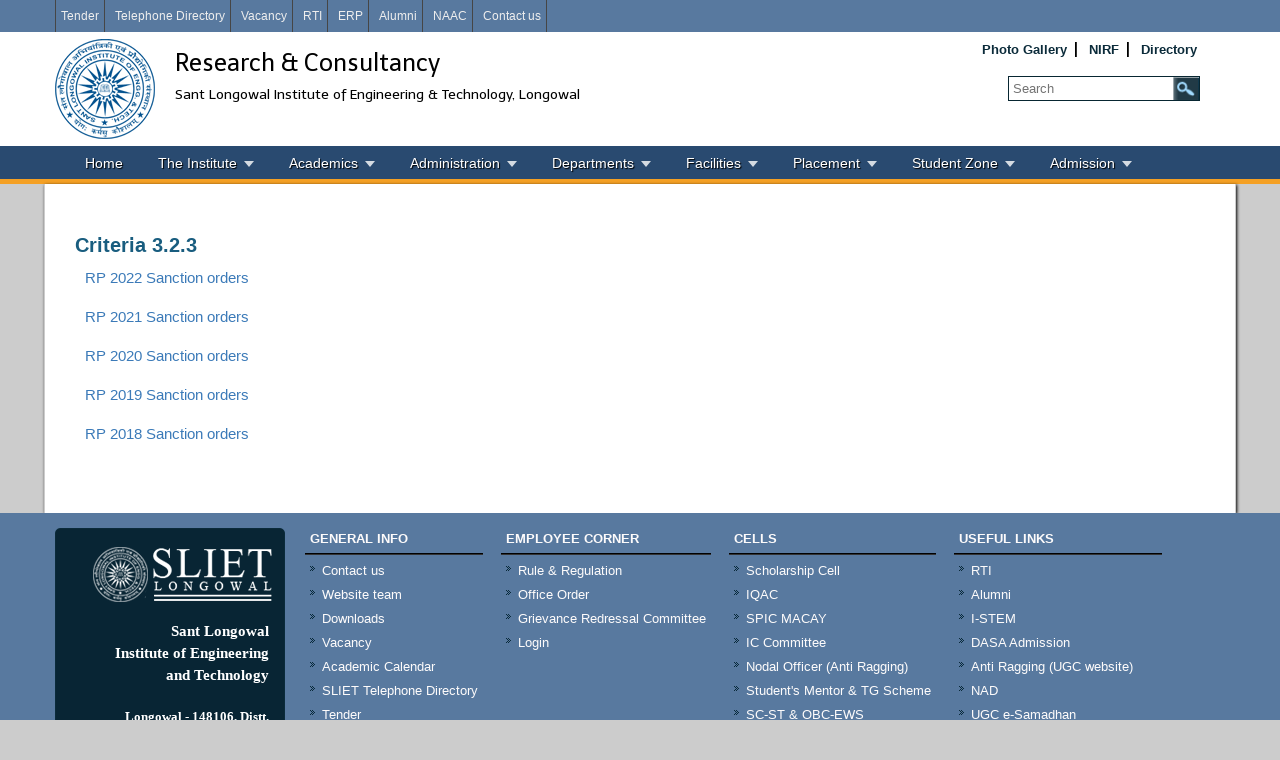

--- FILE ---
content_type: text/html; charset=UTF-8
request_url: http://rnc.sliet.ac.in/2023/02/01/criteria-3-2-3/
body_size: 56661
content:
<!DOCTYPE html>
<html>
    <head>
        <title> Research &amp; Consultancy | Criteria 3.2.3</title>
        <meta http-equiv="Content-Type" content="text/html; charset=UTF-8" />
      <!--  <meta name="viewport" content="width=device-width, initial-scale=1" /> -->
		<!--[if lt IE 9]>
			<script src="http://rnc.sliet.ac.in/wp-content/themes/sliet/js/ie9.js" type="text/javascript"></script>
			<script src="http://rnc.sliet.ac.in/wp-content/themes/sliet/js/html5shiv.js" type="text/javascript"></script>
		<![endif]-->
	
        <link rel='dns-prefetch' href='//s.w.org' />
		<script type="text/javascript">
			window._wpemojiSettings = {"baseUrl":"https:\/\/s.w.org\/images\/core\/emoji\/11.2.0\/72x72\/","ext":".png","svgUrl":"https:\/\/s.w.org\/images\/core\/emoji\/11.2.0\/svg\/","svgExt":".svg","source":{"concatemoji":"http:\/\/rnc.sliet.ac.in\/wp-includes\/js\/wp-emoji-release.min.js?ver=5.1.19"}};
			!function(e,a,t){var n,r,o,i=a.createElement("canvas"),p=i.getContext&&i.getContext("2d");function s(e,t){var a=String.fromCharCode;p.clearRect(0,0,i.width,i.height),p.fillText(a.apply(this,e),0,0);e=i.toDataURL();return p.clearRect(0,0,i.width,i.height),p.fillText(a.apply(this,t),0,0),e===i.toDataURL()}function c(e){var t=a.createElement("script");t.src=e,t.defer=t.type="text/javascript",a.getElementsByTagName("head")[0].appendChild(t)}for(o=Array("flag","emoji"),t.supports={everything:!0,everythingExceptFlag:!0},r=0;r<o.length;r++)t.supports[o[r]]=function(e){if(!p||!p.fillText)return!1;switch(p.textBaseline="top",p.font="600 32px Arial",e){case"flag":return s([55356,56826,55356,56819],[55356,56826,8203,55356,56819])?!1:!s([55356,57332,56128,56423,56128,56418,56128,56421,56128,56430,56128,56423,56128,56447],[55356,57332,8203,56128,56423,8203,56128,56418,8203,56128,56421,8203,56128,56430,8203,56128,56423,8203,56128,56447]);case"emoji":return!s([55358,56760,9792,65039],[55358,56760,8203,9792,65039])}return!1}(o[r]),t.supports.everything=t.supports.everything&&t.supports[o[r]],"flag"!==o[r]&&(t.supports.everythingExceptFlag=t.supports.everythingExceptFlag&&t.supports[o[r]]);t.supports.everythingExceptFlag=t.supports.everythingExceptFlag&&!t.supports.flag,t.DOMReady=!1,t.readyCallback=function(){t.DOMReady=!0},t.supports.everything||(n=function(){t.readyCallback()},a.addEventListener?(a.addEventListener("DOMContentLoaded",n,!1),e.addEventListener("load",n,!1)):(e.attachEvent("onload",n),a.attachEvent("onreadystatechange",function(){"complete"===a.readyState&&t.readyCallback()})),(n=t.source||{}).concatemoji?c(n.concatemoji):n.wpemoji&&n.twemoji&&(c(n.twemoji),c(n.wpemoji)))}(window,document,window._wpemojiSettings);
		</script>
		<style type="text/css">
img.wp-smiley,
img.emoji {
	display: inline !important;
	border: none !important;
	box-shadow: none !important;
	height: 1em !important;
	width: 1em !important;
	margin: 0 .07em !important;
	vertical-align: -0.1em !important;
	background: none !important;
	padding: 0 !important;
}
</style>
	<link rel='stylesheet' id='wp-block-library-css'  href='http://rnc.sliet.ac.in/wp-includes/css/dist/block-library/style.min.css?ver=5.1.19' type='text/css' media='all' />
<link rel='stylesheet' id='bp-legacy-css-css'  href='http://rnc.sliet.ac.in/wp-content/plugins/buddypress/bp-templates/bp-legacy/css/buddypress.min.css?ver=4.3.0' type='text/css' media='screen' />
<link rel='stylesheet' id='theme-css-css'  href='http://rnc.sliet.ac.in/wp-content/themes/department/style.css?ver=5.1.19' type='text/css' media='all' />
<link rel='stylesheet' id='megamenu-css-css'  href='http://rnc.sliet.ac.in/wp-content/themes/sliet/css/megamenu.css?ver=5.1.19' type='text/css' media='all' />
<link rel='stylesheet' id='unocss-css'  href='http://rnc.sliet.ac.in/wp-content/themes/sliet/slideshow/unoslider.css?ver=5.1.19' type='text/css' media='all' />
<link rel='stylesheet' id='uno-theme-css-css'  href='http://rnc.sliet.ac.in/wp-content/themes/sliet/slideshow/theme.css?ver=5.1.19' type='text/css' media='all' />
<link rel='stylesheet' id='ticker-css-css'  href='http://rnc.sliet.ac.in/wp-content/themes/sliet/css/ticker.css?ver=5.1.19' type='text/css' media='all' />
<script type='text/javascript' src='http://rnc.sliet.ac.in/wp-includes/js/jquery/jquery.js?ver=1.12.4'></script>
<script type='text/javascript' src='http://rnc.sliet.ac.in/wp-includes/js/jquery/jquery-migrate.min.js?ver=1.4.1'></script>
<script type='text/javascript' src='http://rnc.sliet.ac.in/wp-content/plugins/jquery-vertical-accordion-menu/js/jquery.hoverIntent.minified.js?ver=5.1.19'></script>
<script type='text/javascript' src='http://rnc.sliet.ac.in/wp-content/plugins/jquery-vertical-accordion-menu/js/jquery.cookie.js?ver=5.1.19'></script>
<script type='text/javascript' src='http://rnc.sliet.ac.in/wp-content/plugins/jquery-vertical-accordion-menu/js/jquery.dcjqaccordion.2.9.js?ver=5.1.19'></script>
<script type='text/javascript'>
/* <![CDATA[ */
var BP_Confirm = {"are_you_sure":"Are you sure?"};
/* ]]> */
</script>
<script type='text/javascript' src='http://rnc.sliet.ac.in/wp-content/plugins/buddypress/bp-core/js/confirm.min.js?ver=4.3.0'></script>
<script type='text/javascript' src='http://rnc.sliet.ac.in/wp-content/plugins/buddypress/bp-core/js/widget-members.min.js?ver=4.3.0'></script>
<script type='text/javascript' src='http://rnc.sliet.ac.in/wp-content/plugins/buddypress/bp-core/js/jquery-query.min.js?ver=4.3.0'></script>
<script type='text/javascript' src='http://rnc.sliet.ac.in/wp-content/plugins/buddypress/bp-core/js/vendor/jquery-cookie.min.js?ver=4.3.0'></script>
<script type='text/javascript' src='http://rnc.sliet.ac.in/wp-content/plugins/buddypress/bp-core/js/vendor/jquery-scroll-to.min.js?ver=4.3.0'></script>
<script type='text/javascript'>
/* <![CDATA[ */
var BP_DTheme = {"accepted":"Accepted","close":"Close","comments":"comments","leave_group_confirm":"Are you sure you want to leave this group?","mark_as_fav":"Favorite","my_favs":"My Favorites","rejected":"Rejected","remove_fav":"Remove Favorite","show_all":"Show all","show_all_comments":"Show all comments for this thread","show_x_comments":"Show all comments (%d)","unsaved_changes":"Your profile has unsaved changes. If you leave the page, the changes will be lost.","view":"View","store_filter_settings":""};
/* ]]> */
</script>
<script type='text/javascript' src='http://rnc.sliet.ac.in/wp-content/plugins/buddypress/bp-templates/bp-legacy/js/buddypress.min.js?ver=4.3.0'></script>
<script type='text/javascript' src='http://rnc.sliet.ac.in/wp-content/themes/sliet/slideshow/unoslider.js?ver=5.1.19'></script>
<script type='text/javascript' src='http://rnc.sliet.ac.in/wp-content/themes/sliet/js/theme.js?ver=5.1.19'></script>
<script type='text/javascript' src='http://rnc.sliet.ac.in/wp-content/themes/sliet/js/jquery.ticker.js?ver=5.1.19'></script>
<link rel='https://api.w.org/' href='http://rnc.sliet.ac.in/wp-json/' />
<link rel="EditURI" type="application/rsd+xml" title="RSD" href="http://rnc.sliet.ac.in/xmlrpc.php?rsd" />
<link rel="wlwmanifest" type="application/wlwmanifest+xml" href="http://rnc.sliet.ac.in/wp-includes/wlwmanifest.xml" /> 
<link rel='prev' title='Criteria 3.2.2' href='http://rnc.sliet.ac.in/2023/02/01/criteria-3-2-2/' />
<link rel='next' title='Criteria 3.7.2' href='http://rnc.sliet.ac.in/2023/02/01/criteria-3-7-2/' />
<meta name="generator" content="WordPress 5.1.19" />
<link rel="canonical" href="http://rnc.sliet.ac.in/2023/02/01/criteria-3-2-3/" />
<link rel='shortlink' href='http://rnc.sliet.ac.in/?p=7832' />
<link rel="alternate" type="application/json+oembed" href="http://rnc.sliet.ac.in/wp-json/oembed/1.0/embed?url=http%3A%2F%2Frnc.sliet.ac.in%2F2023%2F02%2F01%2Fcriteria-3-2-3%2F" />
<link rel="alternate" type="text/xml+oembed" href="http://rnc.sliet.ac.in/wp-json/oembed/1.0/embed?url=http%3A%2F%2Frnc.sliet.ac.in%2F2023%2F02%2F01%2Fcriteria-3-2-3%2F&#038;format=xml" />

	<script type="text/javascript">var ajaxurl = 'http://rnc.sliet.ac.in/wp-admin/admin-ajax.php';</script>


    <link href='http://fonts.googleapis.com/css?family=Glegoo' rel='stylesheet' type='text/css'/>
    <link href='http://fonts.googleapis.com/css?family=Telex' rel='stylesheet' type='text/css'/>

	
	<link rel="stylesheet" href="http://rnc.sliet.ac.in/wp-content/plugins/jquery-vertical-accordion-menu/skin.php?widget_id=2&amp;skin=" type="text/css" media="screen"  />    </head>
    <body class="bp-legacy post-template-default single single-post postid-7832 single-format-standard no-js">
	
        <div id="page">
            <div id="site-topbar"  class="site-topbar">
                <div class="inner">
                    <div class="quicklinks-top">
                        <ul>
                            <li><a href="http://administration.sliet.ac.in/tenders">Tender</a> </li>
                            <li><a href="http://administration.sliet.ac.in/sliet-telephone-directory/">Telephone Directory</a> </li>
                            <li><a href="http://administration.sliet.ac.in/admin-section-2/vacancy/">Vacancy</a> </li>
                            <li><a href="http://rti.sliet.ac.in/">RTI</a> </li>
                             <li><a href="http://14.139.242.71:8084/">ERP</a> </li> 
                              <li><a href="https://slietalumni.in/">Alumni</a></li>
                             <li><a href="http://sliet.ac.in/naac/">NAAC</a> </li>
                            <li><a href=http://www.sliet.ac.in/contact>Contact us</a> </li>
                        </ul>
                    </div>
                </div>
            </div><!-- end of topbar -->

            <header id='top-header'>
                <div class="inner">
                   <!-- <ul id="js-news" class="js-hidden">
                    <li class="news-item">Accredited by NBA</li>
                            <li class="news-item">Accredited by NAAC</li>
                            
							
                    </ul>  -->
					<div class="header-left alignleft">
						<div id="logo">
                                                    <a href="http://sliet.ac.in/" title="Research &amp; Consultancy" rel="home"></a>
						</div>
						<div id="name-description">
                                                    							<hgroup>
								<h1> Research &amp; Consultancy</h1>
								<h3>Sant Longowal Institute of Engineering & Technology, Longowal</h3>
							</hgroup>
                                                    
							
						</div>
						
						<div class='clear'></div>
						
					</div>
              <!--  <div class="azadi-amrit">
                     <a href="https://www.g20.org/en/" target="_blank" rel="noopener">
                        <img src="http://rnc.sliet.ac.in/wp-content/themes/sliet/g20-logo1.png" alt="G20" /> </a>
                    </div>  -->
					<div class="header-right alignright">
					
						<div class="login-register">
                                    <!--           <a  href="#">Tender</a>
                                                 <a  href="#">Vacancy</a>    -->    
                                               <!--  <a  href="http://sliet.ac.in/hi">Hindi Version</a>  -->
						<a href="http://administration.sliet.ac.in/photo-gallery/">Photo Gallery</a> 
						<a href="http://sliet.ac.in/nirf-documents/">NIRF</a>

						<a  href="http://sliet.ac.in/people">Directory</a>
						</div>
						
					<form method="get"  id="search-form" action="http://rnc.sliet.ac.in/">
                                                    <input type="text" class="field search-items" name="s" id="search-terms" placeholder="Search"  size="38"  />
						</form> 
						<p id="footer-social" class="social-links">
		           <!--     <a href="https://fb.com/officialsliet" title="Join us on facebook"><img src="http://rnc.sliet.ac.in/wp-content/themes/sliet/assets/icons/facebook.png" alt="Join us on facebook" /></a><a href="https://twitter.com/officialsliet" title="Follow us"><img src="http://rnc.sliet.ac.in/wp-content/themes/sliet/assets/icons/twitter.png" alt="Follow us" /></a><a href="https://linkedin.com/company/official-sliet" title="Follow us"><img src="http://rnc.sliet.ac.in/wp-content/themes/sliet/assets/icons/linkedin.png" alt="Follow us" /></a><a href="https://www.instagram.com/officialsliet/" title="Follow us"><img src="http://rnc.sliet.ac.in/wp-content/themes/sliet/assets/icons/instagram.png" alt="Follow us" /></a><a href="https://www.youtube.com/channel/UCehtU_Q5MHd0bYEosFsUPVw?view_as=subscriber" title="Follow us"><img src="http://rnc.sliet.ac.in/wp-content/themes/sliet/assets/icons/youtube.png" alt="Follow us" /></a>  -->
                    </p> 

                                            <div class="clear"></div>
							
													 
						
					</div>
				</div>
				
			</header>
       <div class='clear'></div>     
    <div id="top-main-nav">
            <nav class="wrapper_menu menu_dark_theme"><!-- BEGIN MENU WRAPPER -->


                            <ul class="menu menu_blue"><!-- BEGIN MENU -->


                                <!-- <li><a href="http://rnc.sliet.ac.in">Home</a> --> <!-- Begin Home Item -->


                                  
                               <!-- </li>  End Home Item -->

                                 <li><a href="http://sliet.ac.in">Home</a>
                                 </li>

                                <li><a class="drop" href="#">The Institute</a><!-- Begin second item -->


                                    <div class="dropdown_1column"><!-- Begin dropdown_fullwidth container -->
                                        <ul class="greybox">
                                                    <li><a href="http://sliet.ac.in/institute/vision">Vision & Mission</a></li>
                                                    
                                                    <li><a href="http://sliet.ac.in/about-the-institute">About Institute</a></li>
                                                    <li><a href="http://sliet.ac.in/wp-content/uploads/2021/10/ORGNSCHART.pdf">Organisation Chart</a></li>
                                                  <!--  <li><a href="#">Board of Management</a></li> -->
                                                   <!-- <li><a href="http://sliet.ac.in/how-to-reach-us">How to Reach Us</a></li> -->
                                                </ul>  

                                        


                                    </div><!-- End dropdown_fullwidth container -->


                                </li><!-- End second Item -->

                                    <li class="fullwidth"><a class="drop" href="http://www.academic.sliet.ac.in">Academics</a><!-- Begin fifth Item -->


                        <!--            <div class="dropdown_fullwidth"><!-- Begin dropdown_fullwidth container -->

                        <!--                <div class="col_1 firstcolumn">

                                            <h3>Admission</h3>
                                            <ul>
                                                <li><a href="http://sliet.ac.in/research-program">Research Program</a></li>
                                                <li><a href="http://sliet.ac.in/post-graduate-program">Postgraduate Program</a></li>
                                                <li><a href="http://sliet.ac.in/under-graduate-program">Undergraduate Program</a></li>
                                                <li><a href="http://sliet.ac.in/diploma-program">Diploma Program</a></li>
                                                <li><a href="http://sliet.ac.in/certificate-program">Certificate Program</a></li>
                                            </ul> 
                                            

                                        </div>
                                        <div class="col_1">

                                            <h3>Academic Calendar</h3>
                                            <ul>
                                                <li><a href="http://academic.sliet.ac.in/academic-calendar">Academic Calendar</a></li>
                                                
                                               
                                            </ul> 
                                            

                                        </div>
                                        <div class='col_1'>
                                            <h3>General Info</h3>
                                            <ul>
                                                <li><a href="http://sliet.ac.in/equivalence-certificate">Equivalency Certificates</a></li>
                                                <li><a href="http://sliet.ac.in/medium-of-instruction">Medium of Instructions </a></li>
                                              
                                               
                                            </ul> 
                                        </div>
                                        <div class="col_1">

                                            <h3>Rules & Regulations</h3>
                                            <ul>
                                                <li><a href="http://sliet.ac.in/certificate-rules-regulations">Certificate Program</a></li>
                                                <li><a href="http://sliet.ac.in/rule-regualtion-of-diploma-program">Diploma Program</a></li>
                                                <li><a href="http://sliet.ac.in/rule-regulation-of-ug-program">UG Program</a></li>
                                                <li><a href="http://sliet.ac.in/rule-regulation-of-pg-program">PG Program</a></li>
                                               
                                            </ul>   

                                        </div>

                                        
                                         
                                        <div class="col_1">

                                            <h3>Convocation</h3>
                                            <ul>
                                                <li><a href="#">Director's Address</a></li>
                                                <li><a href="#">Chief Guest's Address</a></li>
                                                <li><a href="#">Convocation Gallery</a></li>
                                               
                                            </ul>   

                                        </div>
                                            <div class="col_1 firstcolumn">

                                          <!--  <h3>Notices & Downloads</h3> -->
                        <!--                   <h3>Syllabus</h3>
                                            <ul>
                                              <!--  <li><a href="#">Notices</a></li>
                                                <li><a href="#">Downloads(forms etc)</a></li> -->
                         <!--                       <li><a href="http://sliet.ac.in/certificate-program-scheme">Certificate Schemes</a></li>
                                                <li><a href="http://sliet.ac.in/certificate-program-syllabus">Certificate Syllabus </a></li>
                                                <li><a href="http://sliet.ac.in/diploma-progam-scheme">Diploma Scheme</a></li>
                                                <li><a href="http://sliet.ac.in/dimploma-program-syllabus">Diploma Syllabus</a></li>
                                                
                                                <li><a href="http://sliet.ac.in/ug-program-scheme">UG Program Scheme</a></li>
                                                <li><a href="http://sliet.ac.in/ug-program-syllabus">UG Program Syllabus</a></li>
                                                
                                            </ul>   

                                        </div>

                                        

                                       

                                                                                
                                        <div class="col_1">

                                            <h3>PG Syllabus</h3>
                                            <ul>
                                                                                        
                                                <li><a href="http://sliet.ac.in/pg-program-scheme">PG Program Scheme</a></li>
                                                <li><a href="http://sliet.ac.in/pg-wlf-syllabus">M.Tech (WLF)</a></li>
                                                <li><a href="http://sliet.ac.in/pg-mse-syllabus">M.Tech (MSE)</a></li>
                                                <li><a href="http://sliet.ac.in/pg-ece-syllabus">M.Tech (ECE)</a></li>
                                                <li><a href="http://sliet.ac.in/pg-fet-syllabus">M.Tech (FET)</a></li>
                                                <li><a href="http://sliet.ac.in/pg-ice-syllabus">M.Tech (ICE)</a></li>
                                                <li><a href="http://sliet.ac.in/pg-pol-syllabus">M.Tech (POL)</a></li>
                                                <li><a href="http://sliet.ac.in/mba-syllabus">MBA Syllabus</a></li>
                                            </ul>   

                                        </div>
                                        <div class="col_1">

                                            <h3>Results</h3>
                                            <ul>
                                                <li><a href="#">Certificate 1st Year</a></li>
                                                <li><a href="#">Diploma 1st Year</a></li>
                                                <li><a href="#">Certificate 2nd Year</a></li>
                                                <li><a href="#">Diploma 2nd Year</a></li>
                                                <li><a href="#">Degree 1st Year</a></li>
                                                <li><a href="#">Degree 2nd Year</a></li>
                                                <li><a href="#">Degree 3rd Year</a></li>
                                                <li><a href="#">PG Previous</a></li>
                                                <li><a href="#">PG Final</a></li>
                                               
                                            </ul>   

                                        </div>
                                      <!--  <div class="col_1">

                                            <h3>Senate Agenda & Minutes</h3>
                                            <ul>
                                                <li><a href="#">1st Meeting</a></li>

                                                <li><a href="#">2nd Meeting</a></li>

                                                <li><a href="#">3rd Meeting</a></li>

                                                <li><a href="#">4th Meeting</a></li>

                                               <li><a href="#"> 5th Meeting</a></li>

                                                <li><a href="#">6th Meeting</a></li>

                                                <li><a href="#">7th Meeting</a></li>

                                                <li><a href="#">8th Meeting</a></li>

                                                <li><a href="#">9th Meeting</a></li>

                                                <li><a href="#">Report submitted for Accreditation of Institute (NAAC)</a></li>

                                            </ul>   

                                        </div> -->

                                        

                         <!--               <div class="col_1">

                                            <h3>Students List</h3>
                                            <ul>
                                                <li><a href="#">PG 2011</a></li>
                                                <li><a href="#">PG 2010</a></li>
                                                <li><a href="#">Degree 2011</a></li>
                                                <li><a href="#">Degree 2010</a></li>
                                                <li><a href="#">Diploma 2011</a></li>
                                                <li><a href="#">Diploma 2010</a></li>
                                                <li><a href="#">Downloads(forms etc)</a></li>
                                                
                                            </ul>   

                                        </div>


                                    </div><!-- End dropdown_fullwidth container -->


                                </li><!-- End fifth Item -->



                                <li class="fullwidth"><a class="drop" href="http://www.administration.sliet.ac.in">Administration</a><!-- Begin third Item -->
                                    
                                      <div class="dropdown_fullwidth"><!-- Begin dropdown_fullwidth container -->
                                          
                                     <div class="col_1 firstcolumn"><!-- Begin dropdown_fullwidth container -->
                                         <h3>Administrators</h3>
                                         <ul>
						             <li><a href="http://sliet.ac.in/administrators#chairman">Chairman</a></li>
                                                    <li><a href="http://sliet.ac.in/administrators#bureau-head">Bureau Head</a></li>
                                                    <li><a href="http://sliet.ac.in/administrators#director">Director</a></li>
                                                    <li><a href="http://sliet.ac.in/administrators#deans">Deans </a></li>
                                                    <li><a href="http://sliet.ac.in/administrators#registrar">Registrar</a></li>
                                                    <li><a href="http://sliet.ac.in/associate-deans/">Associate Deans</a></li>
                                                   
                                       </ul>  
                                      

                                   </div>
                                          
                                    <div class="col_1"><!-- Begin dropdown_fullwidth container -->
                                         <h3>Academic</h3>
                                                <ul> 
                                                    <li><a href="http://academic.sliet.ac.in">Academic Section</a></li>
                                                    <!-- <li><a href="http://academic.sliet.ac.in/controller-of-examination">Controller of Examination</a></li> -->
                                                    
                                                   
                                                </ul>  

                                        

                                        </div>  
                                          <div class="col_1"><!-- Begin dropdown_fullwidth container -->
                                              <h3>Administration</h3>
                                        <ul>
                                                    <li><a href="http://administration.sliet.ac.in/admin-section-2">Admin Section</a></li>
                                                    <li><a href=" http://administration.sliet.ac.in/account-section">Account & Audit Section</a></li>
                                                    <li><a href="http://administration.sliet.ac.in/store-purchase-section">Store & Purchase Section</a></li>
                                                    
                                                </ul>  

                                        

                                   </div> 
                                    <div class="col_1 sl-cell-socities"><!-- Begin dropdown_fullwidth container -->
                                        <h3>Cell & Societies</h3>
                                        <ul>
                                           <li><a href="http://rnc.sliet.ac.in/">Research</a></li>
                                            <li><a href="http://iqac.sliet.ac.in/">Internal Quality Assurance Cell</a></li>
        
                                          <li><a href="http://sliet.ac.in/spic-macay">SPIC MACAY CHAPTER</a></li>
                                                  <li><a href="http://sliet.ac.in/internal-complaints-committee">Internal Complaints Committee</a></li>
                                                  <li><a href="http://sliet.ac.in/equal-oppurtunities-cell">Equal Opportunities Cell</a></li>
                                                    <li><a href="http://sliet.ac.in/international-relation-cell">International Relation Cell</a></li>
                                            <!--         <li><a href="#">Eco Awareness group</a></li>
                                                    <li><a href="#">Non Formal education</a></li>
                                                    <li><a href="#">Hindi Cell</a></li> -->
                                                </ul>  

                                        

                                   </div> 
                                        
                              </div><!-- End dropdown_fullwidth container -->

                                </li><!-- End third Item -->

                                  <li><a class="drop" href="#">Departments</a><!-- Begin fourth Item -->

                                       <div class="dropdown_1column dropdown_main_department"><!-- Begin dropdown_fullwidth container -->
                                        <ul class="greybox">
                                                    <li><a href="http://www.cs.sliet.ac.in">Computer Science & Engineering</a></li>
                                                    <li><a href="http://www.ct.sliet.ac.in">Chemical Engineering</a></li>
						    <li><a href="http://www.cen.sliet.ac.in">Civil Engineering</a></li>
                                                    <li><a href="http://www.ece.sliet.ac.in">Electronics & Communication Engineering</a></li>
                                                    <li><a href="http://www.eie.sliet.ac.in">Electrical & Instrumentation Engineering</a></li>
                                                    <li><a href="http://www.fet.sliet.ac.in">Food Engineering & Technology</a></li>
                                                    <li><a href="http://mech.sliet.ac.in">Mechanical Engineering</a></li>
                                                    <li><a href="http://www.chm.sliet.ac.in">Chemistry</a></li>
                                                    <li><a href="http://www.maths.sliet.ac.in">Mathematics</a></li>
                                                    <li><a href="http://www.phy.sliet.ac.in">Physics</a></li>
                                                    <li><a href="http://www.mh.sliet.ac.in">Management & Humanities</a></li>
                                                    <li><a href="http://www.ds.sliet.ac.in">Disabilities Studies</a></li>
                                                </ul>  

                                        


                                    </div><!-- End dropdown_fullwidth container -->
                                   


                                </li><!-- End fourth Item -->


                                <li><a class="drop" href="#">Facilities</a><!-- Begin fourth Item -->

                                             <div class="dropdown_1column"><!-- Begin dropdown_fullwidth container -->
                                        <ul class="greybox">
													<li><a href="http://acss.sliet.ac.in">A.C.S.S</a></li>
                                                   
                                                    <li><a href="http://library.sliet.ac.in">Central Library</a></li>
                                                    <li><a href="http://workshop.sliet.ac.in">Workshop</a></li>
                                                    <li><a href="http://hostel.sliet.ac.in">Hostels</a></li>
                                                    <li><a href="http://sliet.ac.in/estate-office">Estate office</a></li>
                                                    <li><a href="http://hc.sliet.ac.in">Health Center</a></li>
                                                    <li><a href="http://sports.sliet.ac.in/">Sports</a></li>
                                                    <li><a href="http://iic.sliet.ac.in">Innovation Cell</a></li>
                                                    <li><a href="http://sliet.ac.in/centre-of-excellence/">Centre of Excellence</a></li>
                                                    <li><a href="http://sliet.ac.in/transit-accommodation/">Guest House</a></li>
                                                    
                                                    
                                                    <!-- <li><a href="#">SLIET Model School</a></li>
                                                    <li><a href="#">Shopping Complex</a></li>
                                                    <li><a href="#">Guest House</a></li>
                                                    <li><a href="#">Transit Accommodation</a></li> -->
                                                </ul>  

                                        


                                    </div><!-- End dropdown_fullwidth container -->
                                   


                                </li><!-- End fourth Item -->

                                 <li><a class="drop" href="http://tnp.sliet.ac.in/">Placement</a><!-- Begin sevent item -->

                               <!--
                                  <div class="dropdown_1column">
                                        <ul class="greybox">
                                                    <li><a href="http://sliet.ac.in//research-and-consultancy">About R&C</a></li>
                                                    
                                                    <li><a href="http://sliet.ac.in/ph-d-rule">Rule Regulation</a></li>
                                                    <li><a href="#">Enrolled Student</a></li>
                                                    <li><a href="#">Syllabus</a></li>
                                                    </ul>  
                                    </div>  --> <!-- End dropdown_fullwidth container -->
                              
                                <!-- Begin dropdown_fullwidth container -->
                              
                                </li><!-- End second Item -->

                                                                      
                            <!--
                                <li><a class="drop" href="http://administration.sliet.ac.in/tenders">Tender</a>
                             
                                </li>  -->

                                <li class="fullwidth"><a class="drop" href="#">Student Zone</a><!-- Begin fifth Item -->
                                      
                                <div class="dropdown_fullwidth"><!-- Begin dropdown_fullwidth container -->
                                          
                                          <div class="col_1 firstcolumn"><!-- Begin dropdown_fullwidth container -->
                                               <h3>Technical Club</h3>
                                               <ul>
                                                          <li><a href="http://sliet.ac.in/software-development-club/">SSDC</a></li>
                                                          <li><a href="http://sliet.ac.in/sliet-robotics-and-automation-societysars/">SRAS</a></li>
                                                          <li><a href="http://sliet.ac.in/endeavour-society/">Endeavour Society</a></li>
                                                          <li><a href="http://sliet.ac.in/science-club/">Science Club</a></li>
                                                          <li><a href="https://site.ieee.org/sb-sliet/">IEEE</a></li>
                                                          <li><a href="http://sliet.ac.in/sliet-diploma-chapter/">Diploma Chapter (IE INDIA) </a></li>
                                                          <li><a href="http://sliet.ac.in/indian-society-for-technical-educationiste/">ISTE Student Chapter</a></li>
                                                          <li><a href="http://sliet.ac.in/sae-india-sliet-collegiate-club/">SAE India SLIET</a></li>
                                                          <li><a href=" http://sliet.ac.in/maverics-club/">Mavericks Club</a></li>
                                                          <li><a href="http://sliet.ac.in/indian-institute-of-chemical-engineers-iiche-students-chapter/">IIChE</a></li>
                                                          <li><a href="http://sliet.ac.in/hackteker/">HackTekers</a></li>
                                                           <li><a href="http://sliet.ac.in/stay-safe-online-campaign/">Stay Safe Online</a></li>
                                                           <li><a href="http://sliet.ac.in/standards-club/">Standards Club</a></li>
                                                            <li><a href="http://sliet.ac.in/nano-nerds-club/">Nano-Nerds Club</a></li>

                                                           
                                             </ul>  
                                          </div>   
                                          <div class="col_1"><!-- Begin dropdown_fullwidth container -->
                                               <h3>Social</h3>
                                               <ul>
                                                          <li><a href="http://sliet.ac.in/nss/">N.S.S.</a></li>
                                                          <li><a href="http://sliet.ac.in/sliet-electoral-literacy-club/">SELC</a></li>
                                                          <li><a href="http://sliet.ac.in/happy-club/">Happy Club</a></li>
                                                          <li><a href="http://sliet.ac.in/persona-sliet/">PERSONA SLIET</a></li>
                                                          <li><a href="http://sliet.ac.in/sliet-strategic-society/">SLIET Strategic Society</a></li>
                                                          <li><a href="http://sliet.ac.in/internwell-club/">InternWell Club</a></li>
                                                          <li><a href="http://sliet.ac.in/sviesa/">Sviesa– The Photo graphy and Movie club</a></li>
                                                          <li><a href="http://sliet.ac.in/heartfulness-science-spirituality-club/">HSSC</a></li>
                                                          <li><a href="http://sliet.ac.in/universal-human-values-uhv-cell/">UHV Cell</a></li>
                                                          
                                                         
                                             </ul>  
                                          </div>   
                                          <div class="col_1"><!-- Begin dropdown_fullwidth container -->
                                             <h3>Sports</h3>
                                            <ul> 
                                                <li><a href=" http://sliet.ac.in/sports-committee/ "> Sports Committee</a></li>
                                                <li><a href="http://sliet.ac.in/paddler-club/ ">Paddler Club</a></li> 
                                                <li><a href="http://sliet.ac.in/skating-club-skyliners/"> Skating Club - Skyliners</a></li>

                                                <li><a href="http://sliet.ac.in/national-cadet-corpsncc/">NCC</a></li>
                                                <li><a href="http://sliet.ac.in/health-yoga-club-committee/"> Health Yoga Club </a></li>     
                                                <li><a href="http://sliet.ac.in/bharat-scouts/"> Bharat Scouts</a></li>                                                
                                                   
                                            </ul>  
                                          </div>  
                                         
                                          <div class="col_1"><!-- Begin dropdown_fullwidth container -->
                                             <h3>Literary</h3>
                                                <ul> 
                                                    <li><a href="http://sliet.ac.in/society-of-food-technocratssft/"> Food Technocrats</a></li>
                                                    <li><a href="http://sliet.ac.in/raj-bhasha-samiti/">Raj Bhasha Samiti</a></li>
                                                    <li><a href="http://sliet.ac.in/anshumat-news-letter/">ANSHUMAT</a></li>
                                                    <li><a href=" http://sliet.ac.in/srijan/">SRIJAN</a></li>
                                                    <li><a href="http://sliet.ac.in/counselling-and-soft-skills-club/">CSSC</a></li>
                                                    <li><a href="http://sliet.ac.in/communication-and-personality-development-cell/">CSPDC</a></li> 
                                                    <li><a href="http://sliet.ac.in/literary-club/">Literary Club</a></li>
                                                   
                                                </ul>  
                                          </div>  


                                     <div class="col_1"><!-- Begin dropdown_fullwidth container -->
                                             <h3>Cultural</h3>
                                                <ul> 
                                                    <li><a href="http://sliet.ac.in/cultural-committee/">Cultural Committee</a></li>
                                                    <li><a href="http://sliet.ac.in/spic-macay/">SPICMACAY Committee</a></li>
                                                    <li><a href="http://sliet.ac.in/sliet-art-and-decoration-society/">Art and Decoration Society</a></li>
                                                                                                    
                                                   
                                                </ul>  
                                          </div> 

                                          <div class="col_1"><!-- Begin dropdown_fullwidth container -->
                                             <h3>Counselling</h3>
                                                <ul> 
                                                    <li><a href="http://manodarpan.mhrd.gov.in/">Manodarpan</a></li>
                                                    <li><a href="http://sliet.ac.in/tutor-guardian-and-student-mentor-scheme/">Student Mentor & TG Scheme</a></li>
                                                    <li><a href=" http://sliet.ac.in/counselling/">Class Counsellor</a></li>
                                                    <li><a href="http://hc.sliet.ac.in/counselling/">Psychologist Cousellor</a></li>
                                                    
                                                                                                    
                                                   
                                                </ul>  
                                          </div> 

                                           <div class="col_1"><!-- Begin dropdown_fullwidth container -->
                                             <h3>Other Bodies</h3>
                                                <ul> 
                                                    <li><a href="http://sliet.ac.in/student-council/">Student Council</a></li>
                                                    <li><a href="http://sliet.ac.in/antiragging/">Anti-ragging Committee</a></li>
                                                    <li><a href="http://sliet.ac.in/internal-complaints-committee/">IC Committee</a></li>
                                                    <li><a href="http://sliet.ac.in/disciplinary-committee/">Disciplinary Committee</a></li>
                                                    
                                                                                                    
                                                   
                                                </ul>  
                                          </div> 

                                </li><!-- End Last Item -->

                                 <!-- <li><a class="drop" href="http://administration.sliet.ac.in/tenders">Tenders</a><!-- Begin last tab -->
                                                                            
                                    
                                     <!-- </li> End Last Tab -->
                                   <!-- <li><a class="drop" href="http://sliet.ac.in/admission-infor">Admission</a><!-- Begin last tab -->
                                   <li><a class="drop" href="http://set.sliet.ac.in/">Admission</a><!-- Begin last tab -->
                                    
                                      </li> <!-- End Last Tab -->

                                      <!--  <li><a class="drop" href="http://sliet.ac.in/admission-information">Admission</a><!-- Begin last tab -->
                                      
                                      
                                    
                                      <!-- </li>End Last Tab -->


       </ul><!-- END MENU -->


     </nav>
  </div><!-- end of top main nav -->
            


                                
    
        <div id="wrapper"><!-- wraps contents -->
            <div class='inner'>

    <!-- slideshow-->
    <!-- slideshow ends here-->

    <div id="contents" role="main">

		

            <div class="post-7832 post type-post status-publish format-standard hentry category-uncategorized" id="post-7832"> <!-- Post goes here... -->

                <div class="post-content">
                    <h2 class="posttitle"><a href="http://rnc.sliet.ac.in/2023/02/01/criteria-3-2-3/" rel="bookmark">Criteria 3.2.3</a>
                    </h2>

                    <div class="entry">
						<p><a href="http://rnc.sliet.ac.in/files/2022/11/RP-2022-Sanction-orders.pdf">RP 2022 Sanction orders</a></p>
<p><a href="http://rnc.sliet.ac.in/files/2022/11/RP-2021-Sanction-orders.pdf">RP 2021 Sanction orders</a></p>
<p><a href="http://rnc.sliet.ac.in/files/2022/11/RP-2020-Sanction-orders.pdf">RP 2020 Sanction orders</a></p>
<p><a href="http://rnc.sliet.ac.in/files/2022/11/RP-2019-Sanction-orders.pdf">RP 2019 Sanction orders</a></p>
<p><a href="http://rnc.sliet.ac.in/files/2022/11/RP-2018-Sanction-orders.pdf">RP 2018 Sanction orders</a></p>

                    </div>

                </div>


            </div>

		
    </div><!-- #contents -->


  </div>
        </div>
        <div class="featured_head_bar">
            
        </div>
        <footer id="featured">
            <div class='inner'>
                <div class='column column-first'>
                    <a href='#' class="footer-logo"><img src="http://rnc.sliet.ac.in/wp-content/themes/sliet/_inc/images/footer-logo.png" alt='SLIET Logo' /></a>
                    <div class="site-name-footer">
                        <h3> <span>Sant Longowal</span><span> Institute of Engineering</span><span> and Technology</span>
						<span class="address">Longowal - 148106, Distt. Sangrur (Pb.), India </span>
						<span class="contact-details">Phone : +91-1672-280057</span></h3>
                    </div>  
                        
                </div>
                <div class='column'><!-- column-2 -->
                    <h3>General Info</h3>
                    <ul>
                         <li><a href="http://www.sliet.ac.in/contact">Contact us</a></li>
                        <li><a href="http://www.sliet.ac.in/website-team">Website team</a></li>
                       <!-- <li><a href="http://rti.sliet.ac.in/mandatory-disclosure">Mandatory Disclosure</a></li> -->
                        <li><a href="http://sliet.ac.in/downloads">Downloads</a></li>
                        <li><a href="http://administration.sliet.ac.in/admin-section-2/vacancy/">Vacancy</a></li>
                        <li><a href="http://academic.sliet.ac.in/academic-calendar">Academic Calendar</a></li>
			<li><a href="http://administration.sliet.ac.in/sliet-telephone-directory/">SLIET Telephone Directory</a></li>
            <li><a href="http://administration.sliet.ac.in/tenders">Tender</a> </li>
                        
                    </ul>
                    
                </div><!-- end of footer column 2-->
                
                <div class='column'><!-- column-3 -->
                    <h3>Employee Corner</h3>
                    <ul>
                        <li><a href="http://administration.sliet.ac.in/admin-section-2/rule-regualtaions">Rule & Regulation</a></li>
                        <li><a href="http://administration.sliet.ac.in/admin-section-2/office-order/">Office Order</a></li>
                        <li><a href="http://sliet.ac.in/grievance-redressal-committee/">Grievance Redressal Committee</a></li>

                                                    <li> <a href="http://rnc.sliet.ac.in/wp-login.php">Login</a> </li>   
                                               
                    </ul>
                    
                </div><!-- end of footer column 3-->
                
                 <div class='column'><!-- column-4 -->
                   <h3>CELLS</h3>
                   <!-- <h3>Student Corner</h3>
                    <ul>
			            <li><a href="http://sliet.ac.in/student-notification/">Scholarship Cell</a></li>
                        <li><a href="http://www.slietalumni.com/">Alumni</a></li>
                        <li><a href="http://academic.sliet.ac.in/notices-circulars/">Notice</a></li>
                        <li><a href="http://academic.sliet.ac.in/academic-calendar">Academic Calendar</a></li>
                        <li><a href="http://sliet.ac.in/societies-club/">Societies Clubs</a></li>
                       <li><a href="#">How to Get Certificate</a></li> 
                        
                    </ul> -->

                             <ul>
                                            <li><a href="http://sliet.ac.in/student-notification/">Scholarship Cell</a></li>
                                            <li><a href="http://iqac.sliet.ac.in/">IQAC</a></li>
                                           
        
                                          <li><a href="http://sliet.ac.in/spic-macay">SPIC MACAY</a></li>
                                                  <li><a href="http://sliet.ac.in/internal-complaints-committee">IC Committee</a></li>
                                                  <li><a href="http://sliet.ac.in/antiragging/">Nodal Officer (Anti Ragging)</a></li>
                                                  <li><a href="http://sliet.ac.in/tutor-guardian-and-student-mentor-scheme/"> Student's Mentor & TG Scheme</a></li>
                                                  <li><a href="http://sliet.ac.in/sc-st-obc-cell/">SC-ST & OBC-EWS</a></li>
                                                  <li><a href="http://sliet.ac.in/rajbhasha-hindi-prakoshth/">राजभाषा (हिंदी प्रकोष्ठ) </a></li>
                                              <!--     <li><a href="http://sliet.ac.in/equal-oppurtunities-cell">Equal Opportunities Cell</a></li>
                                                    <li><a href="http://sliet.ac.in/international-relation-cell">International Relation Cell</a></li>
                                                    <li><a href="#">Eco Awareness group</a></li>
                                                    <li><a href="#">Non Formal education</a></li>
                                                    <li><a href="#">Hindi Cell</a></li> -->
                              </ul>  

                 <!--   <h3>Upcoming Events</h3>
                    <ul>
                        <li><a href="#">Techfest</a></li>
                        <li><a href="#">Examination</a></li>
                        
                    </ul> -->
                </div><!-- end of footer column 4-->
                <div class='column'><!-- column-5 -->
                    <h3>Useful Links</h3>
                    <ul>
                        <li><a href="http://rti.sliet.ac.in/">RTI</a></li>
                        <!-- <li><a href="http://administration.sliet.ac.in/photo-gallery/">Photo Gallery</a></li> -->
                        <li><a href="https://slietalumni.in/">Alumni</a></li>

                        <li><a href="http://sliet.ac.in/i-stem/">I-STEM</a></li>
                        <li><a href="https://www.dasanit.org">DASA Admission</a></li>
                        <li><a href="http://www.ugc.ac.in/page/Videos-Regarding-Ragging.aspx">Anti Ragging (UGC
                                website)</a></li>
                        <li><a href="http://nad.gov.in/">NAD</a></li>
                         <li><a href="http://samadhaan.ugc.ac.in/">UGC e-Samadhan</a></li>

                    </ul>
                    <p id="footer-social" class="social-links">
		                <a href="https://fb.com/officialsliet" title="Join us on facebook"><img src="http://rnc.sliet.ac.in/wp-content/themes/sliet/assets/icons/facebook.png" alt="Join us on facebook" /></a><a href="https://twitter.com/officialsliet" title="Follow us"><img src="http://rnc.sliet.ac.in/wp-content/themes/sliet/assets/icons/twitter.png" alt="Follow us" /></a><a href="https://linkedin.com/company/official-sliet" title="Follow us"><img src="http://rnc.sliet.ac.in/wp-content/themes/sliet/assets/icons/linkedin.png" alt="Follow us" /></a><a href="https://www.instagram.com/officialsliet/" title="Follow us"><img src="http://rnc.sliet.ac.in/wp-content/themes/sliet/assets/icons/instagram.png" alt="Follow us" /></a><a href="https://www.youtube.com/channel/UCehtU_Q5MHd0bYEosFsUPVw?view_as=subscriber" title="Follow us"><img src="http://rnc.sliet.ac.in/wp-content/themes/sliet/assets/icons/youtube.png" alt="Follow us" /></a>                    </p>
                    <!--    <h3>Spotlight</h3>
						<ul>
							<li><a href="#">Join SLIET</a></li>
							<li><a href="#">Use the library</a></li>

						</ul> -->
                </div><!-- end of footer column 5-->
				

            </div>
            <div class='clear'></div>

				 </footer>
        
        <p class="copyrt">Copyright &copy; 2026 , Sant Longowal Institute of Engineering and Technology, Longowal - 148106 <span>Distt. Sangrur, Punjab, India</span>
        <br />
        Developed & Maintained by Administrative Computer Services System (A.C.S.S), SLIET
        </p>


    </div>
  			<script type="text/javascript">
				jQuery(document).ready(function($) {
					jQuery('#dc_jqaccordion_widget-2-item .rnc_menu').dcAccordion({
						eventType: 'hover',
						hoverDelay: 0,
						menuClose: true,
						autoClose: true,
						saveState: true,
						autoExpand: true,
						classExpand: 'current-menu-item',
						classDisable: '',
						showCount: false,
						disableLink: false,
						cookie: 'dc_jqaccordion_widget-2',
						speed: 'slow'
					});
				});
			</script>
		
			<script type='text/javascript' src='http://rnc.sliet.ac.in/wp-includes/js/comment-reply.min.js?ver=5.1.19'></script>
<script type='text/javascript' src='http://rnc.sliet.ac.in/wp-includes/js/wp-embed.min.js?ver=5.1.19'></script>
    </body>
</html>


--- FILE ---
content_type: text/css
request_url: http://rnc.sliet.ac.in/wp-content/themes/department/style.css?ver=5.1.19
body_size: 3900
content:
/*  
Theme Name: Department Theme
Theme URI: http://buddydev.com/themes/bp-mag-classic/
Template: sliet
Tags:buddypress,classic,2-column
*/
@import url(../sliet/style.css);

a, a:hover, a:link, a:active {
    outline: none;
}

body {
    background: #ccc;
}

.header-left {
    width: 719px;
}

div#name-description {
    background: transparent;
    width: 580px;

}

div#name-description h1,
div#name-description h3 {
    font-family: 'Telex', 'Glegoo', 'Times New Roman', serif;
    font-size: 24px;
    font-weight: normal;
    line-height: 1.2em;

    margin-top: 10px;
}

div#name-description h3 {
    font-size: 14px;
}

#top-main-nav .wrapper_menu .menu {
    height: 33px;
}

#wrapper {


}


#wrapper .inner {

    background: none repeat scroll 0 0 #FFFFFF;
    border-left: 1px solid #CCCCCC;
    border-right: 1px solid #CCCCCC;
    border-style: none solid;
    border-width: medium 1px;
    box-shadow: 1px 1px 3px #000000;
    margin: 0 auto;
    padding: 10px;

}

#content {
    width: 870px;
    float: left;
}

#sidebar {
    width: 280px;
    float: left;
    border-right: 2px solid #ccc;
    border-radius: 0px 5px 5px 0px;
    margin-right: 50px;
    min-height: 500px;
}

#content {
    padding: 10px;
}

#sidebar {
    margin: -30px 0px -10px -10px;
    background: #ECECEC;
}

/*#sidebar h2{font-size: 26px; line-height: 1.33em;font-family: 'Times New Roman',sans-serif}
#sidebar ul li ul{
    margin-left: 20px;
}
#sidebar ul li{
    padding:10px;
    border:1px solid #ccc;
}
#sidebar ul li.even{
    background: #E6E6E6;
}
#sidebar ul li.odd{
    background: #fff;
}*/

/*sidebar menu*/
.dcjq-accordion {
    background-color: #fff;
    border-top: 1px solid #ccc;
    border-right: 1px solid #ccc;
    border-left: 1px solid #ccc;
}

.dcjq-accordion ul, .dcjq-accordion ul, .dcjq-accordion ul li {
    margin: 0;
    padding: 0;
    border: none;
    list-style: none;
}

.dcjq-accordion ul a {
    background-repeat: no-repeat;
    background-position: 10px center;
    border-top: 1px solid #fff;
    border-bottom: 1px solid #ccc;
    padding: 10px 10px 10px 32px;
    text-decoration: none;
    display: block;
    color: #222;
    font-weight: bold;
}

.dcjq-accordion ul ul a {
    font-weight: normal;
}

.dcjq-accordion ul a.dcjq-parent {
    background-image: url(skins/images/plus_grey.png);
    font-weight: bold;
    background-color: #fff;
}

.dcjq-accordion ul a.dcjq-parent.active {
    background-image: url(skins/images/minus_grey.png);
    background-color: #f3f3f3;
}

.dcjq-accordion ul a:hover {
    color: #990000;
}

.dcjq-accordion ul.sub-menu {
    padding-left: 20px;
    border-bottom: 1px solid #ccc;

}

.dcjq-accordion ul.sub-menu li {
    border: 1px dashed #ccc;
}

.dcjq-accordion ul.sub-menu li a {
    border-bottom: none;
    padding: 2px 10px 2px 32px;
}

.dcjq-accordion ul.sub-menu li.current_page_item a {
    font-weight: bold;
}


table .archive-title a {
    font-size: 13px;
    color: #444444;
    font-family: Helvetica;
    font-weight: normal;

}

#box-table-a {
    border-collapse: collapse;
    font-family: Helvetica;
    font-size: 13px;
    margin-bottom: 20px;

    margin-top: 20px;
    text-align: left;
    width: 100%;
}

#box-table-a th {

    background-color: #fff;
    border-bottom: 1px solid #F2F2F2;
    color: #3B7AB8;
    font-size: 13px;
    font-weight: normal;
    padding: 8px;

}

#box-table-a td {
    font-weight: normal;
    background-clip: border-box;
    background-color: #fff;
    border-bottom: 1px solid #F2F2F2;
    color: #3B7AB8;
    padding: 8px;

}

.pagination .page-numbers {
    padding: .5em;
}

.pagination .current {
    color: #888888;
    border: 1px solid #888888;
}

.bp-user #content{
    width: 870px;
}

.sl-coloured-table thead {
    background-color: green;
    color: #fff;
}
#contents {
    display: flex;
}

.dcjq-accordion ul a {
    overflow-wrap: break-word;
}

--- FILE ---
content_type: text/css
request_url: http://rnc.sliet.ac.in/wp-content/themes/sliet/css/megamenu.css?ver=5.1.19
body_size: 14372
content:
/*
Item Name : CSS3 Mega Drop Down Menu
Author URI : http://codecanyon.net/user/Pixelworkshop/
Item URI : http://codecanyon.net/item/css3-mega-drop-down-menu/126387
Version : 4.2
*/

/*

TABLE OF CONTENTS

01 MENU BAR
02 DROP DOWN MENU
03 CONTENT STYLING
04 CONTACT FORM
05 LIGHT THEME
06 DARK THEME
07 COLORS
08 TOUCH SCREEN DEVICES

*/



/*  _______________________________________

	01 MENU BAR
    _______________________________________  */



/* IMPORTANT NOTICE
   If you're using the whole width menu, you should use at least a reset like :
   * {margin:0; padding:0;}
   Otherwise, some browsers may add margins and won't place the menu properly.
   It generally helps to include a CSS reset like : 
   http://meyerweb.com/eric/tools/css/reset/
   Keep in mind that a reset must be placed first, before any other CSS markup.
*/
.wrapper_menu {
	width: 1170px;
	margin: 0 auto;
	display: block;
	position: relative;
	z-index: 9999;

}
/* Blue */

.menu_dark_theme .menu_blue li:hover div a {color:#0294da;}
.menu_dark_theme .menu_blue li:hover div a:hover {color:#33bcfd;}
.menu_dark_theme .menu_blue li ul li a:hover {color:#33bcfd;}
.menu_light_theme .menu_blue li:hover div a {color:#015b86;}
.menu_light_theme .menu_blue li:hover div a:hover {color:#029feb;}
.menu_light_theme .menu_blue li ul li a:hover {color:#029feb;}


	.wrapper_menu .menu {
		list-style:none;
		/*width:940px;*/
		margin:0 auto;
		height:35px;
		padding:0 20px 0 20px;
		-webkit-border-radius: 10px;
		-moz-border-radius: 10px;
		border-radius: 10px;
	}
.wrapper_menu_full {
    margin:0;
    position: relative;
    z-index:9999;
}
	.wrapper_menu_full .menu {
		width:100%;
		padding:0;
		height:43px;
	}
	.wrapper_menu_full .menu_whole_width {
		list-style:none;
		width:940px;
		margin:0 auto;
		height:43px;
		padding:0;
	}
.menu li {
	float:left;
	text-align:center;
	position:relative;
	margin-right:15px;
	margin-top:2px;
	border:none;
}
.menu .fullwidth {
	position: static !important;
}
.menu li:hover {
	border-bottom:none;
	margin-right:19px;
    -webkit-border-radius: 5px 5px 0 0;
	-moz-border-radius: 5px 5px 0 0;
    border-radius: 5px 5px 0 0;
}
.menu li.nodrop:hover {
	padding: 4px 10px 4px 9px;
    -webkit-border-radius: 5px;
	-moz-border-radius: 5px;
    border-radius: 5px;
}
.menu li.nodrop:hover a {
	padding: 0;
}
.menu li a {
	/*color: #fb9e0e; */
	color: #ffffff;
	outline:0;
	padding: 5px 10px 3px 10px;
	text-decoration:none;
	display:block;
	text-shadow: 1px 1px 1px #000;
}
.menu li:hover a {
	text-shadow: none;
	position:relative;
	z-index:11;
	padding: 4px 9px 4px 9px;
}
.menu li:hover div a {
	display:inline;
}
.menu li .drop,
.menu li:hover .drop {
	padding-right:27px;
}

/* Right aligned menu item */

.menu li.right {
	float:right;
	right:0;
	margin-right:0;
}
.menu li.right:hover {
	margin-right:-1px;
}



/*  _______________________________________

	02 DROP DOWN MENU
    _______________________________________  */



/* Left & right aligned common styles */

.menu .dropdown_1column, 
.menu .dropdown_2columns, 
.menu .dropdown_3columns, 
.menu .dropdown_4columns,
.menu .dropdown_5columns,
.menu .dropdown_fullwidth {
	margin:4px auto;
	left:-999em;
	position:absolute;
	padding:10px;
	text-align:left;
	-webkit-border-radius: 0 5px 5px 5px;
	-moz-border-radius: 0 5px 5px 5px;
	border-radius: 0 5px 5px 5px;
}

/* Drop Downs Sizes */

.menu .dropdown_1column {width: 145px;}
.menu .dropdown_2columns {width: 300px;}
.menu .dropdown_3columns {width: 455px;}
.menu .dropdown_4columns {width: 610px;}
.menu .dropdown_5columns {width: 765px;}
.menu .dropdown_fullwidth {
	width: 920px;
    -webkit-border-radius:5px;
	-moz-border-radius:5px;
    border-radius:5px;
}
.menu li .first_fullwidth {
    -webkit-border-radius: 0 5px 5px 5px;
	-moz-border-radius: 0 5px 5px 5px;
    border-radius: 0 5px 5px 5px;
}

/* Showing Drop Down on Mouse Hover - Left aligned */

.menu li:hover .dropdown_1column, 
.menu li:hover .dropdown_2columns, 
.menu li:hover .dropdown_3columns,
.menu li:hover .dropdown_4columns,
.menu li:hover .dropdown_5columns {
	left:-1px;
	top:25px;
}
.menu li:hover .dropdown_fullwidth {
	left:21px;
	top:28px;
	display: block;
}
.wrapper_menu_full .menu li:hover .dropdown_fullwidth {
	left:50%;
	margin-left:-470px;
	top:32px;
	display: block;
}

/* Showing Drop Down on Mouse Hover - Right aligned */

.menu li .align_right {
    -webkit-border-radius: 5px 0 5px 5px;
	-moz-border-radius: 5px 0 5px 5px;
    border-radius: 5px 0 5px 5px;
}
.menu li:hover .align_right {
	left:auto;
	right:-1px;
	top:25px;
}
.menu li.right:hover .dropdown_fullwidth {
	right:18px;
	top:33px;
}
.wrapper_menu_full .menu li.right:hover .dropdown_fullwidth {
	left:auto;
	right:50%;
	margin-right:-471px;
	top:32px;
}

/* Columns Sizes */

.menu .col_1,
.menu .col_2,
.menu .col_3,
.menu .col_4,
.menu .col_5,
.menu .col_6 {
	float: left;
	margin-left: 10px;
}
.menu .col_1 {width:145px;}
.menu .col_2 {width:300px;}
.menu .col_3 {width:455px;}
.menu .col_4 {width:610px;}
.menu .col_5 {width:765px;}
.menu .col_6 {width:920px;}

/* IMPORTANT */

/* Use the firstcolumn class for the items that stick to the left edge of the dropdown */
.menu .firstcolumn {
	margin-left: 0; /* Clearing margin & left */
	clear: left;
}



/*  _______________________________________

	03 CONTENT STYLING
    _______________________________________  */



.menu p,
.menu ul,
.menu li,
.menu h2,
.menu h3 {
	font-size:14px; 
	font-family:Arial, Helvetica, sans-serif;
	line-height:21px;
	text-align:left;
}
.menu p {
	font-size:12px;
	line-height:18px;
	margin:0;
	margin-bottom:10px;
	text-shadow:1px 1px #000000;
}
.menu .strong {
	font-weight:bold;
}
.menu .italic {
	font-style:italic;
}
.menu h2, 
.menu h3 {
	text-shadow:1px 1px #000000;
	margin-top:7px;
}
.menu h2 {
	font-weight:400;
	font-size:21px;
	margin-bottom:18px;
	padding-bottom:11px;
}
.menu h3 {
	font-weight:600;
	font-size:14px;
	margin-bottom:14px;
	padding-bottom:7px;
}
.menu li:hover div a {
	text-decoration:none;
	text-shadow:none;
	border:none;
	padding:0;
}
.menu .pusher { /* Use this pucher if you want to give more vertical spacing between your rows of content */
	margin-top:18px;
}

/* Icon paragraphs */

.menu .help,
.menu .favorite,
.menu .mail,
.menu .print {
	padding-left:36px;
	margin-bottom:18px;
}
.menu .help {background:url("../img/help.png") no-repeat 0 2px;}
.menu .favorite {background:url("../img/favorite.png") no-repeat 0 2px;}
.menu .mail {background:url("../img/mail.png") no-repeat 0 2px;}
.menu .print {background:url("../img/print.png") no-repeat 0 2px;}

/* Images styles */

.menu .imgshadow_dark,
.menu .imgshadow_light {
	padding:4px;
	margin-top:5px;
}
.menu .img_left { /* Image sticks to the left */
	width:auto;
	float:left;
	margin:2px 15px 5px 0;
}
.menu .img_right { /* Image sticks to the right */
	width:auto;
	float:right;
	margin:2px 0 5px 15px;
}

/* Box styles */

.menu li .black_box,
.menu li .dark_grey_box {
	color: #eeeeee;
	text-shadow: 1px 1px 1px #000;
	padding:4px 6px 4px 6px;
    -webkit-border-radius: 5px;
	-moz-border-radius: 5px;
    border-radius: 5px;
}

/* Standard lists styles */

.menu li ul {
	list-style:none;
	padding:0;
	margin:0 0 12px 0;
}
.menu li ul li {
	font-size:12px;
	line-height:24px;
	position:relative;
	text-shadow: 1px 1px 1px #000000;
	padding:0;
	margin:0;
	float:left;
	text-align:left;
	width:145px;
}
.menu li ul li a {
	padding:0;
}
.menu li ul li:hover {
	background:none;
	border:none;
	padding:0;
	margin:0;
}

/* Greybox lists styles */

.menu li .greybox li {
	margin:0 0 4px 0;
	padding:4px 6px 4px 6px;
	width:131px;
    -webkit-border-radius: 5px;
	-moz-border-radius: 5px;
    border-radius: 5px;
}
.menu li .greybox li:hover {
	padding:4px 6px 4px 6px;
	margin:0 0 4px 0;
}

/* Other lists styles */

.menu li .plus li {
	margin:0 0 4px 0;
	padding:0 0 0 21px;
	width:109px;
}
.menu li .plus li:hover {
	padding:0 0 0 21px;
	margin:0 0 4px 0;
}

/* Social Icons */

.menu li ul.social {
	list-style:none;
	margin:0;
	padding:0;
}
.menu li ul.social li {
	padding-top:5px;
	margin:0 12px 12px 0;
	float:left;
	position:relative;
	display:inline;
	width:32px;
}
.menu li ul.social li img {
	border:none;
}
.menu li ul.social li:hover {
	padding-top:5px;
	margin:-1px 12px 12px 0;
}
.menu li ul.social li span {
	display:none;
}

/* 2-Levels Drop Down */

.menu .levels, 
.menu .levels ul {
	padding: 0;
	margin: 0;
	list-style: none;
}
.menu li:hover .levels a {
	display:block;
}
.menu .levels a {
	display: block;
	width: 10em;
}
.menu .levels li {
	float: left;
	width:150px;
}
.menu .levels li ul {
	position: absolute;
	top:-23px;
	margin:15px 0 0 4px;
	padding:6px;
    -webkit-border-radius: 5px;
	-moz-border-radius: 5px;
    border-radius: 5px;
	left: -999em;
}
.menu .levels li:hover ul ul, 
.menu .levels li:hover ul ul ul {
	left: -999em;
}
.menu .levels li:hover ul, 
.menu .levels li li:hover ul, 
.menu .levels li li li:hover ul {
	left: 142px;
}



/*  _______________________________________

	04 CONTACT FORM
    _______________________________________  */



.contact_form label, legend {
	font-size: 12px;
	font-family:Arial, Helvetica, sans-serif;
}
.contact_form legend {
	margin-bottom:10px;
}
.contact_form {
	display: block;
	margin-bottom:10px;
}
.contact_form label {
	display: inline-block; 
	float: left; 
	height: 36px; 
	line-height: 36px; 
	width:80px;
	font-size:12px; 
}
.contact_form input, textarea, select {
	font-family:Arial, Helvetica, sans-serif;
	font-size:12px;
	width:200px;
	padding: 5px;
	margin: 7px 0; 
    -webkit-border-radius: 3px;
	-moz-border-radius: 3px;
    border-radius: 3px;
}   
.contact_form textarea {
	resize:none;
}   
.contact_form .required {
	color:#C00;
}
.contact_form .form_buttons {
	margin:4px 0 0 80px;
}
.contact_form input.button {
	width: 80px;
	margin-right:10px;
	cursor: pointer;
	padding: 4px 7px 4px 7px;
}
.contact_form .special {
	display:none;
}
.contact_form .error, .contact_form .sent {
	font-size:11px;
	padding:2px 5px 2px 5px;
	text-shadow:none;
	-webkit-border-radius:3px; 
	-moz-border-radius:3px; 
	border-radius: 3px;
}
.contact_form .error {
	background:#FBE5E2; 
	border:#F2A197 solid 1px; 
	color:#992213;
}
.contact_form .sent {
	background:#E1F8CB; 
	border:#C6D880 solid 1px; 
	color:#37620d;
}


/*  _______________________________________

	06 DARK THEME
    _______________________________________  */



.menu_dark_theme ul li:hover,
.menu_dark_theme ul li.nodrop:hover {
	background:#161616;
	border:1px solid #000000;
	background-image: -webkit-gradient(linear, left top, left bottom, from(#212121), to(#161616));
	background: -webkit-linear-gradient(top, #212121, #161616);
	background: -moz-linear-gradient(top, #212121, #161616);
	background: -o-linear-gradient(top, #212121, #161616);
	background: -ms-linear-gradient(top, #212121, #161616);
	background: linear-gradient(top, #212121, #161616);
}
.menu_dark_theme ul li:hover a {
	color:#ffffff;
	border-bottom:1px solid #161616;
}
.menu_dark_theme ul li .drop,
.menu_dark_theme .menu li.noactive .drop {
	background:url("../img/arrow_down2.png") no-repeat right 13px;
}
.menu_dark_theme ul li:hover .drop {
	background:url("../img/arrow_down2.png") no-repeat right 12px;
}
.menu_dark_theme ul .dropdown_1column, 
.menu_dark_theme ul .dropdown_2columns, 
.menu_dark_theme ul .dropdown_3columns, 
.menu_dark_theme ul .dropdown_4columns,
.menu_dark_theme ul .dropdown_5columns,
.menu_dark_theme ul .dropdown_fullwidth,
.menu_dark_theme ul .levels li ul {
	background:#161616;
	border:1px solid #000000;
	background-image: -webkit-gradient(linear, left top, left bottom, from(#161616), to(#0A0A0A));
	background: -webkit-linear-gradient(top, #161616, #0A0A0A);
	background: -moz-linear-gradient(top, #161616, #0A0A0A);
	background: -o-linear-gradient(top, #161616, #0A0A0A);
	background: -ms-linear-gradient(top, #161616, #0A0A0A);
	background: linear-gradient(top, #161616, #0A0A0A);
}
.menu_dark_theme ul p,
.menu_dark_theme ul ul,
.menu_dark_theme ul li,
.menu_dark_theme ul h2,
.menu_dark_theme ul h3 {
	color:#ffffff;
}
.menu_dark_theme ul h2, 
.menu_dark_theme ul h3 {
	border-bottom:1px solid #333333;
}
.menu_dark_theme ul .imgshadow_dark,
.menu_dark_theme ul .imgshadow_light {
	background:#FFFFFF;
	border:1px solid #333333;
	-webkit-box-shadow:0 0 5px #000000;
	-moz-box-shadow:0 0 5px #000000;
	box-shadow:0 0 5px #000000;
}
.menu_dark_theme ul .imgshadow_light {
	border:1px solid #777777;
}
.menu_dark_theme ul li .black_box,
.menu_dark_theme ul li .dark_grey_box {
	background-color:#0A0A0A;
	-webkit-box-shadow:inset 0 0 3px #000000;
	-moz-box-shadow:inset 0 0 3px #000000;
	box-shadow:inset 0 0 3px #000000;
}
.menu_dark_theme ul li .greybox li {
	background:#0A0A0A;
	border:1px solid #000000;
}
.menu_dark_theme ul li .greybox li:hover {
	background:#141414;
	border:1px solid #111111;
}
.menu_dark_theme ul li .plus li {
	background: url("../img/plus_dark.png") left 6px no-repeat;
}
.menu_dark_theme ul .levels a.parent, 
.menu_dark_theme ul .levels a.parent:hover {
	background: url("../img/arrow_right2.png") right center no-repeat;
}
.menu_dark_theme ul .contact_form input:focus, textarea:focus, select:focus {
	box-shadow: rgba(0,0,0, 0.7) 0 0 8px;
	-moz-box-shadow: rgba(0,0,0, 0.7) 0 0 8px;
	-webkit-box-shadow: rgba(0,0,0, 0.7) 0 0 8px;  
	border:1px solid #333333;
}
.menu_dark_theme ul .contact_form input:hover, textarea:hover, select:hover {
	-webkit-box-shadow: rgba(0,0,0, 0.3) 0 0 8px;
	-moz-box-shadow: rgba(0,0,0, 0.3) 0 0 8px;
	box-shadow: rgba(0,0,0, 0.3) 0 0 8px;
}
.menu_dark_theme ul .contact_form input, textarea, select {
	color: #FFFFFF; 
	background-color:#222222;
	border:1px solid #0A0A0A;
}
.menu_dark_theme ul .contact_form input.button {
	background-color:#1E1E1E;
	border:1px solid #0A0A0A;
	color:#cccccc;	
}
.menu_dark_theme ul .contact_form input.button:hover {
	color:#eeeeee;	
	background-color:#222222;
	border:1px solid #000000;
}
.menu_dark_theme .menu li:hover div a {
	border-bottom:none;
}


/*  _______________________________________

	08 TOUCH SCREEN DEVICES
    _______________________________________  */



.menu li.noactive,
.menu li.noactive:hover {
	background:none;
	border:none;
	margin-right:20px;
}
.menu li.noactive a {
	padding: 5px 27px 3px 10px;
	text-shadow: 1px 1px 1px #000;
	border-bottom:none;
}
.menu li.noactive.right {
	margin-right:0;
}


--- FILE ---
content_type: text/css
request_url: http://rnc.sliet.ac.in/wp-content/themes/sliet/slideshow/theme.css?ver=5.1.19
body_size: 2452
content:
/* Hand cursor over navigation elements */
.unoslider_navigation {
  cursor: pointer;
}

/* Tooltip panel */
.unoslider_caption {
  position: absolute;
  bottom: 10px;
  left: 0;
  font-family: "Helvetica neue", Helvetica, Verdana, sans-serif;
  text-shadow: black 0 1px 0;
  padding: 10px 0px;
  width: 100%;
  background-color: #373737;
  border-top: 1px solid #545454;
  border-bottom: 1px solid #545454;
  filter: progid:DXImageTransform.Microsoft.Alpha(Opacity=80);
  opacity: 0.8;
  color: white;
  text-align: center;
  font-size: 13px;
}

/* play, pause, previous and next elements */
.unoslider_pause, .unoslider_play, .unoslider_left, .unoslider_right {
  text-indent: -119988px;
  overflow: hidden;
  text-align: left;
  position: absolute;
  display: block;
  background: url("ribbon.png") no-repeat;
}

/* play and pause elements */
.unoslider_pause, .unoslider_play {
  height: 31px;
  width: 28px;
  margin-top: -15.5px;
  margin-left: -14px;
  top: 50%;
  left: 50%;
}

/* previous and next elements */
.unoslider_left, .unoslider_right {
  width: 33px;
  height: 64px;
  margin-top: -32px;
  top: 50%;
}

/* previous */
.unoslider_left {
  background-position: 0px 0px;
  left: -6px;
}

/* next */
.unoslider_right {
  background-position: 0px -72px;
  right: -6px;
}

/* pause */
.unoslider_pause {
  background-position: 0px -195px;
}

/* play */
.unoslider_play {
  background-position: 0px -150px;
}

/* bullet indicator */
.unoslider_indicator {
  position: absolute;
  bottom: -30px;
  left: 0;
  width: 100%;
  text-align: center;
  _text-align: right;
  *text-align: right;
}
.unoslider_indicator a {
  text-indent: -119988px;
  overflow: hidden;
  text-align: left;
  display: -moz-inline-box;
  -moz-box-orient: vertical;
  display: inline-block;
  vertical-align: middle;
  *vertical-align: auto;
  cursor: pointer;
  margin: 3px;
  width: 11px;
  height: 11px;
  background-color: black;
  background: url("ribbon.png") no-repeat;
  background-position: 0 -238px;
}
.unoslider_indicator a {
  *display: inline;
}
.unoslider_indicator a.unoslider_indicator_active {
  background-position: 0px -255px;
  -moz-border-radius: 90px;
  -webkit-border-radius: 90px;
  -o-border-radius: 90px;
  -ms-border-radius: 90px;
  -khtml-border-radius: 90px;
  border-radius: 90px;
  -moz-box-shadow: 0px 0px 5px #fb0000;
  -webkit-box-shadow: 0px 0px 5px #fb0000;
  -o-box-shadow: 0px 0px 5px #fb0000;
  box-shadow: 0px 0px 5px #fb0000;
}


--- FILE ---
content_type: text/css
request_url: http://rnc.sliet.ac.in/wp-content/themes/sliet/css/ticker.css?ver=5.1.19
body_size: 3693
content:
/* Ticker Styling */
#top-header .inner{
	position:relative;
}
.ticker-wrapper.has-js {
	position: absolute;
	display: block;
}

#top-header .ticker-wrapper.has-js {
	position: absolute;
	right:30px;
	top:60px;
	padding: 0px 20px;
	width:200px;
	height: 32px;
	display: block;
	font-size: 0.75em;
}
.ticker {
	display: block;
	position: relative;
	overflow: hidden;
}
#top-header .ticker {
	height: 23px;
	color: #333;
	width: 100%;
}
#top-header .ticker-title {
	padding-top: 9px;
	font-weight: bold;

	text-transform: uppercase;
}
#top-header .ticker-content {
	margin: 0;
	padding-top: 9px;
	position: absolute;
	/*color: #fff;*//*#1F527B;*/
	font-weight: bold;
	overflow: hidden;
	white-space: nowrap;
	line-height: 1.2em;
}
.ticker-content:focus {
	outline:none;
}
#top-header .ticker-content a {
	text-decoration: none;
	color: #fff;/*#1F527B;*/
}
#top-header .ticker-content a:hover {
	text-decoration: underline;
	color: #F4E091;
}
#top-header .ticker-swipe {
	padding-top: 9px;
	position: absolute;
	top: 0;
	display: block;
	/*width: 800px;*/
	height: 23px;
}
#top-header .ticker-swipe span {
	margin-left: 1px;

	border-bottom: 1px solid #fff;
	height: 12px;
	width: 7px;
	display: block;
}
.ticker-controls {
	padding: 8px 0px 0px 0px;
	list-style-type: none;
	float: left;
}
.ticker-controls li {
	padding: 0px;
	margin-left: 5px;
	float: left;
	cursor: pointer;
	height: 16px;
	width: 16px;
	display: block;
}
.ticker-controls li.jnt-play-pause {
	background-image: url('../img/controls.png');
	background-position: 32px 16px;
}
.ticker-controls li.jnt-play-pause.over {
	background-position: 32px 32px;
}
.ticker-controls li.jnt-play-pause.down {
	background-position: 32px 0px;
}
.ticker-controls li.jnt-play-pause.paused {
	background-image: url('../img/controls.png');
	background-position: 48px 16px;
}
.ticker-controls li.jnt-play-pause.paused.over {
	background-position: 48px 32px;
}
.ticker-controls li.jnt-play-pause.paused.down {
	background-position: 48px 0px;
}
.ticker-controls li.jnt-prev {
	background-image: url('../img/controls.png');
	background-position: 0px 16px;
}
.ticker-controls li.jnt-prev.over {
	background-position: 0px 32px;
}
.ticker-controls li.jnt-prev.down {
	background-position: 0px 0px;
}
.ticker-controls li.jnt-next {
	background-image: url('../img/controls.png');
	background-position: 16px 16px;
}
.ticker-controls li.jnt-next.over {
	background-position: 16px 32px;
}
.ticker-controls li.jnt-next.down {
	background-position: 16px 0px;
}
.js-hidden {
	display: none;
}
.no-js-news {
	padding: 10px 0px 0px 45px;
	color: #F8F0DB;
}
.left .ticker-swipe {
	/*left: 80px;*/
}
.left .ticker-controls, .left .ticker-content, .left .ticker-title, .left .ticker {
	float: left;
}
.left .ticker-controls {
	padding-left: 6px;
}
.right .ticker-swipe {
	/*right: 80px;*/
}
.right .ticker-controls, .right .ticker-content, .right .ticker-title, .right .ticker {
	float: right;
}
.right .ticker-controls {
	padding-right: 6px;
}

#latest-updates,
#latest-updates *{
	-webkit-box-sizing: border-box;
	-moz-box-sizing: border-box;
	box-sizing: border-box;
}

/** Latest updates ticker */
#latest-updates {
	position:relative;
	clear:both;
	/*width: 800px;*/
	/*border: 1px solid #C20;*/
	margin: 30px 0 0;
	font-style: italic;
	box-shadow: 0 2px 5px -3px #000;
	border-radius: 3px;
}

.latest-updates-inner {
	position: relative;
	/*max-width: 800px;*/
	min-height: 42px;
}

#latest-updates .ticker-title {
	font-weight: bold;
	font-style: normal;
	background: #c20;
	color: #fff;
	display: inline-block;
	padding: 10px;
	margin-right: 8px;
}

#latest-updates .ticker-title span {
}

#latest-updates .ticker-content {
	color: #333;
	padding: 10px 0;
}


--- FILE ---
content_type: text/css
request_url: http://rnc.sliet.ac.in/wp-content/themes/sliet/style.css
body_size: 12844
content:
/**
Theme Name: SLiet
Version:1.0
Author: Sliet team
Description: New Theme for SLIET
Tags: buddypress
*/
@import url(_inc/reset.css);
@import url(_inc/social.css);

body {
	font-size: 17px;
	line-height: 1.33em;
	background: #ebecee; /* f5e8d0 */
	/*min-width: 990px;*/
	/*min-width: 1170px;*/
	
	min-width: 990px;
	font-family: Arial, Helvetica, sans-serif;
}
.screen-reader-text{
	display: none;
}
.clearfix:before,
.clearfix:after {
	content: "";
	display: table;
}

.clearfix:after {
	clear: both;
}

.clearfix {
	zoom: 1; /* For IE 6/7 (trigger hasLayout) */
}

a img {
	border: none;
	outline: 0 none;
}

a {
	text-decoration: none;
	color: #3B7AB8;
}

pre {
	white-space: pre-wrap;
}

.alignleft {
	float: left;
}

.alignright {
	float: right;
}

.alignnone {
	float: none;
}

.single-post #slideshow img,
.single-page #slideshow img {
	width: 100%;
}

.clear {
	clear: both;
}

ol li, ul li {
	list-style-position: inside;
}

.post-content .entry ul, .post-content .entry ol {
	margin-left: 30px;
}

.post-content .entry ul li, .post-content .entry ol li {
	list-style-position: outside;
}

.post-content .entry h3 {
	font-size: 17px;
	line-height: 1.5em;
	margin: 10px 0;
}

html {
	margin-top: 0 !important;
}

#page {
	width: 100%;
}

div.inner {
	/*max-width: 1170px;
	width: 100%; */
	margin: 0 auto;
}

#container .inner {
	background: #fff;
}
.site-topbar{
	background: #58799F; /* 565656 */
}

/*site top bar */
/*.quicklinks-top * {
	-webkit-box-sizing: border-box;
	-moz-box-sizing: border-box;
	box-sizing: border-box;
}*/
.quicklinks-top li {
	list-style-type: none;
	display: inline-block;
}
.quicklinks-top a{
	border-right: 1px solid #464646;
	color: #eee;
	font-size: 12px;
	padding: 5px;
	display: inline-block;
}

.quicklinks-top li:first-child a {
	border-left: 1px solid #464646;
}

.quicklinks-top a:hover{
	background: #656565;
}
/*header*/
header#top-header {
	background: url(_inc/images/header_bg.gif) repeat-x #19597B;
	background: #ffffff; /* 803232 */

	height: 100px;
	padding-top: 7px;  /* 30 px */
	padding-bottom: 7px; /* 10px */
}

div#logo a {
	width: 100px;
	height: 100px; /* 80px */
	/*background: url(_inc/images/logo.png); */
	background: url(_inc/images/logo1.png);

	float: left;
}

.header-left {
	width: 610px;
}

.header-right {
	margin-right: 10px; /*10px;*/
}

.login-register {
	text-align: right;
	font-weight: bold;
	font-size: 13px;
	margin-right: 10px;
}

.login-register a {
	padding: 0px 8px;
	color: #0B2B3A; /* fff */
}

.login-register a {
	border-right: 2px groove #333;
}

.login-register a:last-child {
	border-right: none;
}

#search-form {
	margin-top: 15px;
	background: url(_inc/images/searchbtn.gif) no-repeat;
	width: 190px; /*200px;*/
	margin-right: 15px; /*18px;*/
	float: right;

	border: 1px solid #082631;
	background-size: cover;
}

#search-form input#search-terms {
	width: 156px; /*165px;*/
	font-size: 13px;
	padding: 4px;
	font-family: arial;
	color: #082631;
	border: none;
}

div#name-description {
	margin-left: 20px;
	float: left;
	display: inline; /*ie6 fix*/
	/*background: url(_inc/images/logo_2.png) no-repeat; */
	background: url('_inc/images/logoB-2A.png') no-repeat;
	width: 440px;
	height: 80px;
}

div#top-main-nav {
	/*background: url(_inc/images/menu_bg.gif) repeat-x; */ /*#014464;*/
	background: #294a70;
	border-bottom: 5px solid #f4a024;
	/*border: 1px solid #015b86;
border-top: 1px solid #029feb;
	border-bottom: 1px solid #015b86;*/
}

#slideshow {
	/*background: rgba(130, 22, 22, 0.42);*/
	padding: 10px;
}

/***
Featured footer*/
footer#featured {
	background:  #58799F; /* #803232 */
	padding-top: 15px;

}

.column {
	/*width: 215px;*/
	float: left;
	margin-right: 18px;

}

.column h3 {
	color: #fdfbfb;
	font-size: 13px;
	text-transform: uppercase;
	padding: 0 0 3px 5px;
	margin-bottom: 5px;
	border-bottom: 2px groove #333;

}

.site-name-footer h3 {
	border-bottom: 0px;
}

.column ul {
	/*border-top: 1px solid #1F729C; */
	margin-bottom: 10px;
}

.column-first {
	width: 230px;
	margin-right: 20px;
	background: url(_inc/images/footer_details_box_bg.gif) repeat; /*#0B2B3A;*/
	border: 1px solid #0B2B3A;
	border-radius: 5px;
	-moz-border-radius: 5px;
	padding: 15px;
	box-sizing: border-box;
}

.column-first .footer-logo {
	display: block;

}

.column-first .site-name-footer {
	margin: 10px 0px;
}

.column-first h3 {
	color: #fff;
	text-align: right;
	text-transform: none;

}

.column-first h3 > span {
	display: block;

}

.column-first h3 span {
	font-size: 15px;
	font-family: verdana;
}

footer#featured ul li {
	list-style-type: none;
	font-size: 11.5px;
	line-height: 15px;
	background: url(_inc/images/dark_bullet.gif) no-repeat 0% 33%;
	padding: 3px 5px 5px 12px;
	margin-left: 5px;
}

footer#featured ul li a {
	text-decoration: none;
	color: #fdfbfb; /*#fb9e0*/
	font-weight: normal;
	font-size: 13px; /* 16 px */
}

footer .site-name-footer span.address {
	margin-top: 20px;
	font-size: 13px;
}

footer .site-name-footer span.contact-details {
	font-size: 13px;
}

p.copyrt {
	margin: 0 auto;
	margin-top: 20px;
	color: #4764c0;
	font-size: 13px;
}

p.copyrt span {
	float: right;
}

/*content*/
#contents {
	margin-top: 20px;
	background: #fff;
}

.post {
	padding: 10px;
}

.post-content .posttitle {
	padding: 10px;
}

.post-content .posttitle a {
	color: #195D7F;
	font-size: 20px;
}

.post-content .entry {
	font-size: 15px;
	color: #6C6C6C;
	padding: 0px 20px 30px;
}

.post-content .entry {
	color: #444444;
}

.post-content .entry p {

	font-family: Helvetica;
	font-weight: normal;
	line-height: 1.33em;
	margin-bottom: 20px;
}

.more-news-links {
	margin-top: 10px;
}

.more-news-links ul li {
	/** background:url(_inc/images/blue_bullet.gif)no-repeat 0% 33%; **/
	list-style-type: circle;
	list-style-position: inside;
	padding: 3px 5px 5px 12px;
}

.more-news-links ul li a {
	color: #4764AF;
	text-decoration: none;
	font-weight: bold;
	font-size: 11.5px;

}

.more-news-links ul li a:hover {
	color: #243a76;
	text-decoration: underline;
}

.news-box {
	margin-top: 10px;
}

.page-header h1 {
	color: #B5B5B5;
	font-weight: bold;
	font-size: 14px;
	padding: 10px 10px 0px 20px;
}

.page-header h1 span {
	color: #3B7AB8;
	font-weight: normal;
}

.post .cat-links {
	padding-left: 10px;
	font-size: 14px;
}

.post .cat-links span {
	color: #6C6C6C;
}

#nav-single span,
#nav-single span a,
.nav-single span,
.nav-single span a {
	color: #888; /*#B5B5B5;*/
	font-size: 12px;
}

#nav-single .nav-previous,
.nav-single .nav-previous {
	margin-left: 5px;
}

#nav-single .nav-next,
.nav-single .nav-next {
	float: right;
	margin-right: 5px;
}

#nav-single,
.nav-single {
	padding: 10px;
}

#contents div.fieldset {
	border: 1px solid #f7a70b;
	float: left;
	font-family: arial, helvetica, sans-serif;
	font-size: 13px;
	margin: 17px;
	padding: 0 10px 15px 10px;
	/*width: 324px;*/
	width: 255px; 

	border-radius: 5px;
	-moz-border-radius: 5px;
	-webkit-border-radius: 5px;

}

.sliet-recent-posts-section-heading {
	margin-left: 17px;
}

h3.cat-title {
	font-size: 21px;
	color: #f30505;
	padding: 8px 2px;
}

.date-box {
	float: left;
	font-size: 12px;
	color: #B5B5C1;
	font-weight: bold;
	padding-bottom: 4px;
}

.posts-excerpt p {
	color: #333333;
}

/*top menu fix for department*/
#top-main-nav .menu .dropdown_main_department {
	width: 255px;
}

#top-main-nav .menu .dropdown_main_department .greybox li {
	width: 241px;
}

.w50 {
	width: 49%;
	margin-bottom: 20px;
}

.featured_head_bar {

	background: url("_inc/images/menu_bg.gif") repeat-x;
}

/* Home page columns*/
.clearfix:after {
	content: "";
	display: table;
	clear: both;
}

.home-inner,
.home-row {
	padding: 20px;
	padding: 1px 20px;

}

.home-inner {
	/* border-bottom: solid 4px #ed1b23;*/
}

.home-col {
	width: 31%;
	float: left;
	-webkit-box-sizing: border-box;
	-moz-box-sizing: border-box;
	-ms-box-sizing: border-box;
	box-sizing: border-box;
}

.home-col .ptfpl-post-content {
	color: #666;
}

.home-col-1 {
	margin-right: 3.5%;
}

.home-col-2 {
	margin-right: 3.5%;
}

.home-col-3 {
	margin-right: 0;
	float: right;
}

.home-col h3.widgettitle {
	font-size: 20px;
	color: #f30505;
	padding: 8px 2px;
	font-weight: lighter;
}

.home-col .ptfpl-post-content {
	font-size: 14px;
}

#footer-social {
	margin-top: 13px;
	padding-left: 8px;
}

.social-links a {
	margin-right: 8px;
}

/*Home page layout -1 */
#container {
	padding-top: 20px;
}

#container #contents {
	/*width: 800px;*/
	float: left;
}

#container .home-sidebar {
	float: left;
	/*width: 340px;*/
	padding: 0 15px;
}

.home-sidebar .widget {
	background: #fff;
	box-shadow: 0 0 1px 1px rgba(0, 0, 0, .1);
	margin-bottom: 20px;
}

.home-sidebar .widgettitle {
	/*color: #c9222a; */
	color: #fff;
	background-color: #294a70;
	border-bottom: 1px solid #c9222a;
	padding: 5px 10px;
	font-weight: normal;
	font-size: 18px;
	line-height: 1.5em;
}

.home-sidebar .widget-content {
	padding: 10px;
}


.home-sidebar .widget-content li {
	list-style-type: disc;
}
.home-sidebar .widget-content .news-container li {
	list-style-type: none;
}

.home-sidebar .widget-content a {
	/*color: #c9222a;*/
	color: #115782;
	text-decoration: none;
	font-size: 14px;
}

/* alt home*/
#container .home-page-contents {
	/*width: 800px; */
	float: left;
	background: #fff;
}

#container .home-page-contents #contents {
	float: none;
	width: 100%;
}

/* home sidebar hot topics widget*/
.home-sidebar .widget_text li {
	list-style-type: none;
	padding: 5px 0;
	border-bottom: 1px solid #eee;
}


/* home row widgets*/
.home-top-row .pt-flexible-posts-list {
}

.home-top-row .pt-flexible-posts-list .widgettitle {
	font-weight: normal;
	background: #00598C;
	color: #fff;
	border-radius: 5px 5px 0 0;
	margin-bottom: 0;
	padding: 5px 10px;
}

.home-top-row .pt-flexible-posts-list .ptfpl-items-text-only {
	border:1px solid #ccc;
	padding: 5px 10px;
}
.ptfpl-items-text-only .ptfpl-list-item {
	margin-bottom: 5px;
	list-style-type: disc;
	font-size: 13px;
}
.home-top-row .pt-flexible-posts-list a{
	color: #333;
}
.home-top-row .pt-flexible-posts-list a:hover{
	color: #3B7AB8;
}

/*notice page*/
.sliet-notice-nav {

}

.notice-menu {
	border-top: 3px solid #294a70;
	margin-bottom: 15px;
}

.notice-menu li {
	display: inline-block;
	float:left;
}
.notice-menu a{
	padding: 10px 5px;
	display: inline-block;
	border-right: 1px solid #ccc;
	text-align: center;
	text-transform: uppercase;
	color: #333;
	background: #ddd;
	font-size: 14px;
}

#top-main-nav .current-menu-item a{
	background: #294a70;
	color: #fff;
}
/**
0-992 -
 */
@media screen and (max-width: 1199.98px ) {
	div.inner {
		width: 980px;
	}

	p.copyrt {
		width: 980px;
	}

	#container #contents,
	#container .home-page-contents,
	#latest-updates{
		/*width: 800px;*/
		width: 680px;
	}

	.latest-updates-inner {
		max-width: 680px;
	}

	#container .home-sidebar {
		width: 265px;
	}

}
@media screen and (min-width: 1200px ) {
	div.inner {
		width: 1170px;
	}

	p.copyrt {
		width: 1170px;
	}

	#container #contents,
	#container .home-page-contents,
	#latest-updates{
		width: 840px;
	}

	.latest-updates-inner {
		max-width: 840px;
	}

	#container .home-sidebar {
		width: 295px;
	}

}

.home-col .widgettitle{
	display:none;
}

.dir-form .item-list-tabs{
	display: none;
}
.item-meta .activity{
	display:none;
}

/*fix sidebar gallery images*/
#gallery-1 img {
	max-width: 100%;
}
/* Hide last active time */
span.activity{
	display:none !important;
}
h2.view-profile-screen {
	display:none;
}

/*last modified*/
.post-modified-time,
.site-modified-time{
	font-size: .9em;
	font-style: italic;
	margin-bottom: 15px;
}

.site-modified-time{
	color: #fff;
}


.sl-coloured-table {
}

.sl-coloured-table thead tr {
    background-color: #294a70;
    color: #fff;
}

.sl-coloured-table td {
    border: 1px solid #d8d8d8;
}

li#public-personal-li {
	display: none;
}


.posts-list-by-term tr {
	border: #e7e7e7 solid 1px;
	border-left: #e7e7e7 solid 5px;
}
.posts-list-by-term tr td{
	border: 0 none;
}
.posts-list-by-term tr td:nth-child(2) {
	border-left: 1px solid #ccc;
}

/*2022*/
.pt-flexible-posts-read-more {
	text-align: right;
}

body .pt-flexible-posts-list .pt-flexible-posts-read-more a{
	color: #115782;
}

.sl-cell-socities,
.sl-cell-socities ul li {
	width: 180px !important;
}

.sl-user-entry {
	margin-bottom: 1em;
	display: flex;
}

.sl-user-entry .img.avatar {
	float:none;
}

.post-content .entry .sl-user-entry ul {
	margin-left: 0 ;
}
.sl-user-info {
	padding: 0 .5em .5em;
}
.sl-user-info-meta-name {
	font-weight: bold;
	margin-right: .5em;
}
/* Agust 2023 */
.azadi-amrit {
	float: left;
	max-height: 75px;
	overflow: hidden;
}

.azadi-amrit img {
	max-height: 75px;
}

/*new: 20-08-2023*/
body.category .post-content .entry {
	padding-bottom: 0;
	padding-left: 10px;
}

body.category .post {
	box-shadow: 0 0 1px rgba(0, 0, 0, .5);
}
body.category .page-header {
	text-align:center;
}



--- FILE ---
content_type: text/css
request_url: http://rnc.sliet.ac.in/wp-content/themes/sliet/_inc/social.css
body_size: 21273
content:
ul li{
    list-style-type: none;
    list-style-position: inside;
}
div#contents .padder {
	border-right: 1px solid #ddd;
	-moz-border-radius-topleft: 6px;
	-webkit-border-top-left-radius: 6px;
	-moz-border-radius-bottomleft: 6px;
	-webkit-border-bottom-left-radius: 6px;
	border-top-left-radius: 6px;
	border-bottom-left-radius: 6px;

}

/*--------------------------------------------------------------
4.1 - Pagination
--------------------------------------------------------------*/
/*
div.pagination {
	background: #f4f4f4;
	border: none;
	color: #888;
	font-size: 11px;
	height: 19px;
	
	padding: 8px 20px;
	position: relative;
}
div.pagination .pag-count {
	float: left;
}
div.pagination .pagination-links {
	float: right;
}
*/
div.pagination .pagination-links span,
div.pagination .pagination-links a {
	font-size: 12px;
	padding: 0 5px;
}
div.pagination .pagination-links a:hover {
	font-weight: bold;
}
div#pag-bottom {
	margin-top: -1px;
}
#nav-above {
	display: none;
}
.paged #nav-above {
	display: block;
}



/*--------------------------------------------------------------
5.4 - Images
--------------------------------------------------------------*/
img.avatar {
	border: 2px solid #eee;
	float: left;
}
img.wp-smiley {
	border: none !important;
	clear: none !important;
	float: none !important;
	margin: 0 !important;
	padding: 0 !important;
}
img.centered,
img.aligncenter {
	display: block;
	margin-left: auto;
	margin-right: auto;
}
img.alignright {
	display: inline;
	margin: 0 0 2px 7px;
	padding: 4px;
}
img.alignleft {
	display: inline;
	margin: 0 7px 2px 0;
	padding: 4px;
}


/*--------------------------------------------------------------
6.4 - Errors / Success Messages
--------------------------------------------------------------*/
div#message {
	margin: 0 0 15px;
}
#message.info {
	margin-bottom: 0;
}
div#message.updated {
	clear: both;
}
div#message p {
	font-size: 12px;
	display: block;
	padding: 10px 15px;
}
div#message.error p {
	background-color: #db1717;
	border-color: #a71a1a;
	clear: left;
	color: #fff;
}
div#message.updated p {
	background-color: #8ff57a;
	border-color: #80cf70;
	color: #1a6a00;
}
.standard-form#signup_form div div.error {
	background: #e41717;
	-moz-border-radius: 3px;
	-webkit-border-radius: 3px;
	border-radius: 3px;
	color: #fff;
	margin: 0 0 10px 0;
	padding: 6px;
	width: 90%;
}
div.accept,
div.reject {
	float: left;
	margin-left: 10px;
}
ul.button-nav li {
	float: left;
	margin: 0 10px 10px 0;
}
ul.button-nav li.current a {
	font-weight: bold;
}


/*--------------------------------------------------------------
6.5 - Forms
--------------------------------------------------------------*/
.standard-form textarea,
.standard-form input[type=text],
.standard-form select,
.standard-form input[type=password],
.dir-search input[type=text] {
	border: 1px inset #ccc;
	-moz-border-radius: 3px;
	-webkit-border-radius: 3px;
	border-radius: 3px;
	color: #888;
	font: inherit;
	font-size: 14px;
	padding: 6px;
}
.standard-form select {
	padding: 3px;
}
.standard-form input[type=password] {
	margin-bottom: 5px;
}
.standard-form label,
.standard-form span.label {
	display: block;
	font-weight: bold;
	margin: 15px 0 5px 0;
}
.standard-form div.checkbox label,
.standard-form div.radio label {
	color: #888;
	font-size: 14px;
	font-weight: normal;
	margin: 5px 0 0 0;
}
.standard-form#sidebar-login-form label {
	margin-top: 5px;
}
.standard-form input[type=text] {
	width: 75%;
}
.standard-form#sidebar-login-form input[type=text],
.standard-form#sidebar-login-form input[type=password] {
	padding: 4px;
	width: 95%;
}
.standard-form #basic-details-section input[type=password],
.standard-form #blog-details-section input#signup_blog_url {
	width: 35%;
}
.standard-form#signup_form input[type=text],
.standard-form#signup_form textarea,
.form-allowed-tags,
#commentform input[type=text],
#commentform textarea {
	width: 90%;
}
.standard-form#signup_form div.submit {
	float: right;
}
div#signup-avatar img {
	margin: 0 15px 10px 0;
}
.standard-form textarea {
	width: 75%;
	height: 120px;
}
.standard-form textarea#message_content {
	height: 200px;
}
.standard-form#send-reply textarea {
	width: 97.5%;
}
.standard-form p.description {
	color: #888;
	font-size: 11px;
	margin: 5px 0;
}
.standard-form div.submit {
	clear: both;
	padding: 15px 0 0 0;
}
.standard-form p.submit {
	margin-bottom: 0;
	padding: 15px 0 0 0;
}
.standard-form div.submit input {
	margin-right: 15px;
}
.standard-form div.radio ul {
	margin: 10px 0 15px 38px;
	list-style: disc;
}
.standard-form div.radio ul li {
	margin-bottom: 5px;
}
.standard-form a.clear-value {
	display: block;
	margin-top: 5px;
	outline: none;
}
.standard-form #basic-details-section,
.standard-form #blog-details-section,
.standard-form #profile-details-section {
	float: left;
	width: 48%;
}
.standard-form #profile-details-section {
	float: right;
}
.standard-form #blog-details-section {
	clear: left;
}
.standard-form input:focus,
.standard-form textarea:focus,
.standard-form select:focus {
	background: #fafafa;
	color: #555;
}
form#send-invite-form {
	margin-top: 20px;
}
div#invite-list {
	background: #f5f5f5;
	border: 1px solid #e4e4e4;
	-moz-border-radius: 3px;
	-webkit-border-radius: 3px;
	border-radius: 3px;
	height: 400px;
	margin: 0 0 10px;
	overflow: auto;
	padding: 5px;
	width: 160px;
}
button,
a.button,
input[type=submit],
input[type=button],
input[type=reset],
ul.button-nav li a,
div.generic-button a,
.comment-reply-link {
	background: #fff; /* Old browsers */
	background: -moz-linear-gradient(top, #ffffff 0%, #ededed 100%); /* FF3.6+ */
	background: -webkit-gradient(linear, left top, left bottom, color-stop(0%,#ffffff), color-stop(100%,#ededed)); /* Chrome,Safari4+ */
	background: -webkit-linear-gradient(top, #ffffff 0%,#ededed 100%); /* Chrome10+,Safari5.1+ */
	background: -o-linear-gradient(top, #ffffff 0%,#ededed 100%); /* Opera11.10+ */
	background: -ms-linear-gradient(top, #ffffff 0%,#ededed 100%); /* IE10+ */
	filter: progid:DXImageTransform.Microsoft.gradient( startColorstr='#ffffff', endColorstr='#ededed',GradientType=0 ); /* IE6-9 */
	background: linear-gradient(top, #ffffff 0%,#ededed 100%); /* W3C */
	border: 1px solid #ccc;
	-moz-border-radius: 3px;
	-webkit-border-radius: 3px;
	border-radius: 3px;
	color: #777;
	cursor: pointer;
	font: normal 12px/20px Arial, Tahoma, Verdana, sans-serif;
	outline: none;
	padding: 4px 10px;
	text-align: center;
	text-decoration: none;
	line-height: 14px;
}
button:hover,
a.button:hover,
a.button:focus,
input[type=submit]:hover,
input[type=button]:hover,
input[type=reset]:hover,
ul.button-nav li a:hover,
ul.button-nav li.current a,
div.generic-button a:hover,
.comment-reply-link:hover {
	background: #ededed;
	background: -moz-linear-gradient(top, #ffffff 0%, #e0e0e0 100%); /* FF3.6+ */
	background: -webkit-gradient(linear, left top, left bottom, color-stop(0%,#ffffff), color-stop(100%,#e0e0e0)); /* Chrome,Safari4+ */
	background: -webkit-linear-gradient(top, #ffffff 0%,#e0e0e0 100%); /* Chrome10+,Safari5.1+ */
	background: -o-linear-gradient(top, #ffffff 0%,#e0e0e0 100%); /* Opera11.10+ */
	background: -ms-linear-gradient(top, #ffffff 0%,#e0e0e0 100%); /* IE10+ */
	filter: progid:DXImageTransform.Microsoft.gradient( startColorstr='#ffffff', endColorstr='#e0e0e0',GradientType=0 ); /* IE6-9 */
	background: linear-gradient(top, #ffffff 0%,#e0e0e0 100%); /* W3C */
	border: 1px solid #bbb;
	color: #555;
	outline: none;
	text-decoration: none;
}

/*--------------------------------------------------------------
6.6 - Ajax Loading
--------------------------------------------------------------*/
a.loading,
input.loading {
    background-image: url( ../images/ajax-loader.gif );
    background-position: 95% 50%;
    background-repeat: no-repeat;
    padding-right: 25px;
}
a.loading:hover,
input.loading:hover {
    background-image: url( ../images/ajax-loader.gif );
    background-position: 95% 50%;
    background-repeat: no-repeat;
    padding-right: 25px;
    color: #777;
}
a.button.loading,
input[type="submit"].loading,
input[type="button"].loading,
input[type="reset"].loading {
	background-image: url( ../images/ajax-loader.gif ), -moz-linear-gradient(top, #ffffff 0%, #e0e0e0 100%); /* FF3.6+ */
	background-image: url( ../images/ajax-loader.gif ), -webkit-gradient(linear, left top, left bottom, color-stop(0%,#ffffff), color-stop(100%,#e0e0e0)); /* Chrome,Safari4+ */
	background-image: url( ../images/ajax-loader.gif ), -webkit-linear-gradient(top, #ffffff 0%,#e0e0e0 100%); /* Chrome10+,Safari5.1+ */
	background-image: url( ../images/ajax-loader.gif ), -o-linear-gradient(top, #ffffff 0%,#e0e0e0 100%); /* Opera11.10+ */
	background-image: url( ../images/ajax-loader.gif ), -ms-linear-gradient(top, #ffffff 0%,#e0e0e0 100%); /* IE10+ */
	filter: progid:DXImageTransform.Microsoft.gradient( enabled=0 ); /* IE6-9 */
	background-image: url( ../images/ajax-loader.gif ), linear-gradient(top, #ffffff 0%,#e0e0e0 100%); /* W3C */
	background-position: 95% 50%;
	background-repeat: no-repeat;
	padding-right: 25px;
}
a.button.loading:hover,
input[type="submit"].loading:hover,
input[type="button"].loading:hover,
input[type="reset"].loading:hover {
  	background-image: url( ../images/ajax-loader.gif ), -moz-linear-gradient(top, #ffffff 0%, #e0e0e0 100%); /* FF3.6+ */
	background-image: url( ../images/ajax-loader.gif ), -webkit-gradient(linear, left top, left bottom, color-stop(0%,#ffffff), color-stop(100%,#e0e0e0)); /* Chrome,Safari4+ */
	background-image: url( ../images/ajax-loader.gif ), -webkit-linear-gradient(top, #ffffff 0%,#e0e0e0 100%); /* Chrome10+,Safari5.1+ */
	background-image: url( ../images/ajax-loader.gif ), -o-linear-gradient(top, #ffffff 0%,#e0e0e0 100%); /* Opera11.10+ */
	background-image: url( ../images/ajax-loader.gif ), -ms-linear-gradient(top, #ffffff 0%,#e0e0e0 100%); /* IE10+ */
	filter: progid:DXImageTransform.Microsoft.gradient( startColorstr='#ffffff', endColorstr='#e0e0e0',GradientType=0 ); /* IE6-9 */
	background-image: url( ../images/ajax-loader.gif ), linear-gradient(top, #ffffff 0%,#e0e0e0 100%); /* W3C */
	border: 1px solid #ccc;
	padding-right: 25px;
}
input[type="submit"].pending,
input[type="button"].pending,
input[type="reset"].pending,
input[type="submit"].disabled,
input[type="button"].disabled,
input[type="reset"].disabled,
button.pending,
button.disabled,
div.pending a,
a.disabled {
    border-color: #eee;
    color: #bbb;
    cursor: default;
}
input[type="submit"]:hover.pending,
input[type="button"]:hover.pending,
input[type="reset"]:hover.pending,
input[type="submit"]:hover.disabled,
input[type="button"]:hover.disabled,
input[type="reset"]:hover.disabled,
button.pending:hover,
button.disabled:hover,
div.pending a:hover,
a.disabled:hover {
	background: -moz-linear-gradient(top, #ffffff 0%, #ededed 100%); /* FF3.6+ */
	background: -webkit-gradient(linear, left top, left bottom, color-stop(0%,#ffffff), color-stop(100%,#ededed)); /* Chrome,Safari4+ */
	background: -webkit-linear-gradient(top, #ffffff 0%,#ededed 100%); /* Chrome10+,Safari5.1+ */
	background: -o-linear-gradient(top, #ffffff 0%,#ededed 100%); /* Opera11.10+ */
	background: -ms-linear-gradient(top, #ffffff 0%,#ededed 100%); /* IE10+ */
	filter: progid:DXImageTransform.Microsoft.gradient( startColorstr='#ffffff', endColorstr='#ededed',GradientType=0 ); /* IE6-9 */
	background: linear-gradient(top, #ffffff 0%,#ededed 100%); /* W3C */
    border-color: #eee;
    color: #bbb;
}


/*table*/
table {
	width: 100%;
}
table thead tr {
	background: #eaeaea;
}
table#message-threads {
	margin: 0 -19px;
	width: auto;
}
table.profile-fields {
	margin-bottom: 20px;
}
table.profile-fields:last-child {
	margin-bottom: 0;
}
table.profile-fields p {
	margin-top: 15px;
}
table.profile-fields p:last-child {
	margin-top: 0;
}
div#sidebar table {
	margin: 0 -16px;
	width: 117%;
}
table tr td,
table tr th {
	padding: 8px;
	vertical-align: middle;
}
table tr td.label {
	border-right: 1px solid #eaeaea;
	font-weight: bold;
	width: 25%;
}
table tr td.thread-info p {
	margin: 0;
}
table tr td.thread-info p.thread-excerpt {
	color: #888;
	font-size: 11px;
	margin-top: 3px;
}
div#sidebar table td,
table.forum td {
	text-align: center;
}
table tr.alt td {
	background: #f5f5f5;
}
table.notification-settings {
	margin-bottom: 20px;
	text-align: left;
}

table.notification-settings th.icon,
table.notification-settings td:first-child {
	display: none;
}
table.notification-settings th.title {
	width: 80%;
}
table.notification-settings .yes,
table.notification-settings .no {
	text-align: center;
	width: 40px;
}
table.forum {
	margin: 0 -19px;
	width: auto;
}
table.forum tr.sticky td {
	font-size: 1.2em;
	background: #fff9db;
	border-top: 1px solid #ffe8c4;
	border-bottom: 1px solid #ffe8c4;
}
table.forum tr.closed td.td-title {
	background-image: url( ../images/closed.png );
	background-position: 15px 50%;
	background-repeat: no-repeat;
	padding-left: 35px;
}
table.forum td p.topic-text {
	color: #888;
	font-size: 13px;
}
table.forum tr > td:first-child,
table.forum tr > th:first-child {
	padding-left: 15px;
}
table.forum tr > td:last-child,
table.forum tr > th:last-child {
	padding-right: 15px;
}
table.forum tr th#th-title,
table.forum tr th#th-poster,
table.forum tr th#th-group,
table.forum td.td-poster,
table.forum td.td-group,
table.forum td.td-title {
	text-align: left;
}
table.forum tr td.td-title a.topic-title {
	font-size: 1.2em;
}
table.forum td.td-freshness {
	white-space: nowrap;
}
table.forum td.td-freshness span.time-since {
	font-size: 0.9em;
	color: #888;
}
table.forum td img.avatar {
	float: none;
	margin: 0 5px -8px 0;
}
table.forum td.td-poster,
table.forum td.td-group {
	min-width: 140px;
}
table.forum th#th-title {
	width: 80%;
}
table.forum th#th-freshness {
	width: 25%;
}
table.forum th#th-postcount {
	width: 15%;
}
table.forum p.topic-meta {
	font-size: 0.9em;
	margin: 5px 0 0 0;
}

/*--------------------------------------------------------------
6.8 - Headers, Lists and Tabs - Activity, Groups, Blogs, Forums
--------------------------------------------------------------*/
.item-body {
	margin: 20px 0;
}
span.activity {
	display: inline-block;
	font-size: 11px;
	opacity: 0.8;
	padding: 1px 8px;
}
span.user-nicename {
	color: #777;
	display: inline-block;
	font-size: 16px;
	font-weight: bold;
}
span.activity,
div#message p {
	border: 1px solid #e1ca82;
	-moz-border-radius: 3px;
	-webkit-border-radius: 3px;
	border-radius: 3px;
	font-weight: normal;
	margin-top: 3px;
	text-decoration: none;
	background: #ffeaa6;
	background-image: -webkit-linear-gradient(rgba(255, 255, 255, .5), rgba(255, 255, 255, 0));
	background-image: -webkit-gradient(linear, left top, left bottom, color-stop(0%,rgba(255, 255, 255, .5)), color-stop(100%,rgba(255, 255, 255, 0))); /* Chrome,Safari4+ */
	background-image: -moz-linear-gradient(rgba(255, 255, 255, .5), rgba(255, 255, 255, 0));
	background-image: -ms-linear-gradient(rgba(255, 255, 255, .5), rgba(255, 255, 255, 0));
	background-image: -o-linear-gradient(rgba(255, 255, 255, .5), rgba(255, 255, 255, 0));
	background-image: linear-gradient(rgba(255, 255, 255, .5), rgba(255, 255, 255, 0));
}
div#item-header {
	overflow: hidden;
}
div#item-header div#item-header-content {
	margin-left: 170px;
}
div#item-header h2 {
	font-size: 28px;
	line-height: 120%;
	margin: 0 0 15px 0;
}
div#item-header h2 a {
	color: #777;
	text-decoration: none;
}
div#item-header img.avatar {
	float: left;
	margin: 0 15px 19px 0;
}
div#item-header h2 {
	margin-bottom: 5px;
}
div#item-header span.activity,
div#item-header h2 span.highlight {
	font-size: 11px;
	font-weight: normal;
	line-height: 170%;
	margin-bottom: 7px;
	vertical-align: middle;
}
div#item-header h2 span.highlight {
	font-size: 16px;
}
div#item-header h2 span.highlight span {
	background: #a1dcfa;
	-moz-border-radius: 3px;
	-webkit-border-radius: 3px;
	border-radius: 3px;
	color: #fff;
	cursor: pointer;
	font-weight: bold;
	font-size: 11px;
	margin-bottom: 2px;
	padding: 1px 4px;
	position: relative;
	right: -2px;
	top: -2px;
	vertical-align: middle;
}
div#item-header div#item-meta {
	font-size: 14px;
	color: #aaa;
	overflow: hidden;
	margin: 15px 0 5px 0;
	padding-bottom: 10px;
        float:right;
}
div#item-header div#item-actions {
	float: right;
	margin: 0 0 15px 15px;
	text-align: right;
	width: 20%;
}
div#item-header div#item-actions h3 {
	font-size: 12px;
	margin: 0 0 5px 0;
}
div#item-header ul {
	margin-bottom: 15px;
	overflow: hidden;
}
div#item-header ul h5,
div#item-header ul span,
div#item-header ul hr {
	display: none;
}
div#item-header ul li {
	float: right;
}
div#item-header ul img.avatar,
div#item-header ul.avatars img.avatar {
	height: 30px;
	margin: 2px;
	width: 30px;
}
div#item-header div.generic-button,
div#item-header a.button {
	float: left;
	margin: 10px 10px 0 0;
}
div#item-header div#message.info {
	line-height: 80%;
}
ul.item-list {
	width: 100%;
        padding:10px;
}
ul.item-list li {
	border-bottom: 1px solid #eaeaea;
	padding: 15px 0;
	position: relative;
}
ul.item-list.activity-list li {
	padding-bottom: 0;
}
ul.single-line li {
	border: none;
}
ul.item-list li img.avatar {
	float: left;
	margin: 0 10px 0 0;
}
ul.item-list li div.item-title,
ul.item-list li h4 {
	font-weight: normal;
	font-size: 14px;
	margin: 0;
	width: 75%;
}
ul.item-list li div.item-title span {
	color: #999;
	font-size: 12px;
}
ul.item-list li div.item-desc {
	color: #888;
	font-size: 11px;
	margin: 10px 0 0 64px;
	width: 50%;
}
ul.item-list li div.action {
	position: absolute;
	top: 15px;
	right: 0;
	text-align: right;
}
ul.item-list li div.meta {
	color: #888;
	font-size: 11px;
	margin-top: 10px;
}
ul.item-list li h5 span.small {
	float: right;
	font-size: 11px;
	font-weight: normal;
}
div.item-list-tabs {
	background: #eaeaea;
	clear: left;
	
	overflow: hidden;
}
div.item-list-tabs ul li a {
	text-decoration: none;
	height: 20px;
}
div.item-list-tabs ul {
	width: 100%;
}
div.item-list-tabs ul li {
	float: left;
	margin: 5px 0 0 5px;
}
div.item-list-tabs#subnav ul li {
	margin-top: 0;
}
div.item-list-tabs ul li:first-child {
	margin-left: 20px;
}
div.item-list-tabs ul li.last {
	float: right;
	margin: 7px 20px 0 0;
}
div.item-list-tabs#subnav ul li.last {
	margin-top: 4px;
}
div.item-list-tabs ul li.last select {
	max-width: 175px;
}
div.item-list-tabs ul li a,
div.item-list-tabs ul li span {
	display: block;
	padding: 5px 10px;
	text-decoration: none;
}
div.item-list-tabs ul li a span {
	background: #1fb3dd;
	-moz-border-radius: 3px;
	-webkit-border-radius: 3px;
	border-radius: 3px;
	color: #fff;
	display: inline;
	font-size: 90%;
	margin-left: 2px;
	padding: 1px 6px;
}
div.item-list-tabs ul li.selected a,
div.item-list-tabs ul li.current a {
	background-color: #fff;
	-moz-border-radius-topleft: 3px;
	-webkit-border-top-left-radius: 3px;
	-moz-border-radius-topright: 3px;
	-webkit-border-top-right-radius: 3px;
	border-top-left-radius: 3px;
	border-top-right-radius: 3px;
	color: #555;
	font-weight: bold;
}
div.item-list-tabs ul li.selected a span,
div.item-list-tabs ul li.current a span,
div.item-list-tabs ul li a:hover span {
	background-color: #999;
}
div.item-list-tabs ul li.selected a span,
div.item-list-tabs ul li.current a span {
	background-color: #555;
}
ul li.loading a {
	background-image: url( ../images/ajax-loader.gif );
	background-position: 92% 50%;
	background-repeat: no-repeat;
	padding-right: 30px !important;
}
div#item-nav ul li.loading a {
	background-position: 88% 50%;
}
div.item-list-tabs#object-nav {
	margin-top: 0;
}
div.item-list-tabs#subnav {
	background: #fff;
	border-bottom: 1px solid #eaeaea;
	
	min-height: 35px;
	overflow: hidden;
}
div.item-list-tabs ul li.feed a {
	background: url( ../images/rss.png ) center left no-repeat;
	padding-left: 20px;
}
#admins-list li {
	overflow: auto;
}


/*--------------------------------------------------------------
6.9 - Private Messaging Threads
--------------------------------------------------------------*/
table#message-threads tr.unread td {
	background: #fff9db;
	border-top: 1px solid #ffe8c4;
	border-bottom: 1px solid #ffe8c4;
	font-weight: bold;
}
li span.unread-count,
tr.unread span.unread-count {
	background: #dd0000;
	-moz-border-radius: 3px;
	-webkit-border-radius: 3px;
	border-radius: 3px;
	color: #fff;
	font-weight: bold;
	padding: 2px 8px;
}
div.item-list-tabs ul li a span.unread-count {
	padding: 1px 6px;
	color: #fff;
}
div.messages-options-nav {
	background: #eee;
	font-size: 11px;
	margin: 0 -19px;
	padding: 5px 15px;
	text-align: right;
}
div#message-thread div.message-box {
	margin: 0 -19px;
	padding: 15px;
}
div#message-thread div.alt {
	background: #f4f4f4;
}
div#message-thread p#message-recipients {
	margin: 10px 0 20px 0;
}
div#message-thread img.avatar {
	float: left;
	margin: 0 10px 0 0;
	vertical-align: middle;
}
div#message-thread strong {
	font-size: 16px;
	margin: 0;
}
div#message-thread strong a {
	text-decoration: none;
}
div#message-thread strong span.activity {
	margin: 4px 0 0 10px;
}
div#message-thread div.message-metadata {
	overflow: hidden;
}
div#message-thread div.message-content {
	margin-left: 45px;
}
div#message-thread div.message-options {
	text-align: right;
}

/*for directory*/
.item-meta {
    margin-left:64px;
    font-size:13px;

}

--- FILE ---
content_type: application/javascript
request_url: http://rnc.sliet.ac.in/wp-content/themes/sliet/js/theme.js?ver=5.1.19
body_size: 1449
content:
jQuery(document).ready(function ($) {

	// top slider.
	$('#unoslider').unoslider({
	   width: '100%', /*780*/
		//width: 1170,
		height: 360, /*450*/
		indicator:{ autohide:true}
	});
	// top ticker.
	$('#js-news').ticker({
		controls: true,        // Whether or not to show the jQuery News Ticker controls
		titleText: ''
	});

	// second Ticker: Latest News.
	var $latestUpdates = $('#latest-updates-ticker');
	if ($latestUpdates.length) {
		$latestUpdates.ticker({
			controls: false,        // Whether or not to show the jQuery News Ticker controls.
			titleText: 'Latest News'
		});
	}

	// Sidebar.
	$("#sidebar  ul li:odd").addClass('odd');
	$("#sidebar  ul li:even").addClass('even');

	//for home page columns inside main content
	$('.widget_bpmag_recent_news_widget').each( function () {
		equalizeHeights($(this).find('.fieldset'));
	});

	/**
	 * Make heights same.
	 *
	 * @param elements
	 */
	function equalizeHeights(elements) {
		if (!elements || !elements.length) {
			return;
		}
		var max = 0;
		for (var i = 0; i < elements.length; i++) {
			var curHeight = $(elements[i]).outerHeight(true);
			if (max < curHeight) {
				max = curHeight;
			}
		}
		elements.outerHeight(max);
	}


	//makeColumnsEqualHeight($("#sidebar"), $("#content"));

	function makeColumnsEqualHeight(col1, col2) {

		if (!$(col1).get(0)) {
			return;
		}

		col1.height() > col2.height() ? col2.height(col1.height()) : col1.height(col2.height());
	}

});